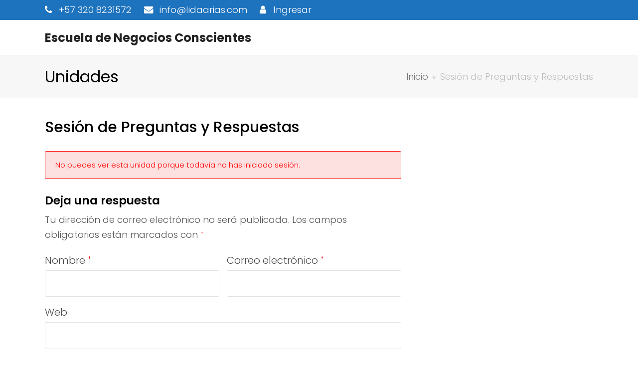

--- FILE ---
content_type: text/html; charset=UTF-8
request_url: https://escueladenegociosconscientes.com/course/como-monetizar-tu-conocimiento-en-internet-paso-a-paso-2/module-2/sesion-de-preguntas-y-respuestas-8/
body_size: 23536
content:
<!DOCTYPE html>
<html lang="es" itemscope itemtype="http://schema.org/WebPage">
<head><meta charset="UTF-8"><script>if(navigator.userAgent.match(/MSIE|Internet Explorer/i)||navigator.userAgent.match(/Trident\/7\..*?rv:11/i)){var href=document.location.href;if(!href.match(/[?&]nowprocket/)){if(href.indexOf("?")==-1){if(href.indexOf("#")==-1){document.location.href=href+"?nowprocket=1"}else{document.location.href=href.replace("#","?nowprocket=1#")}}else{if(href.indexOf("#")==-1){document.location.href=href+"&nowprocket=1"}else{document.location.href=href.replace("#","&nowprocket=1#")}}}}</script><script>class RocketLazyLoadScripts{constructor(){this.triggerEvents=["keydown","mousedown","mousemove","touchmove","touchstart","touchend","wheel"],this.userEventHandler=this._triggerListener.bind(this),this.touchStartHandler=this._onTouchStart.bind(this),this.touchMoveHandler=this._onTouchMove.bind(this),this.touchEndHandler=this._onTouchEnd.bind(this),this.clickHandler=this._onClick.bind(this),this.interceptedClicks=[],window.addEventListener("pageshow",(e=>{this.persisted=e.persisted})),window.addEventListener("DOMContentLoaded",(()=>{this._preconnect3rdParties()})),this.delayedScripts={normal:[],async:[],defer:[]},this.allJQueries=[]}_addUserInteractionListener(e){document.hidden?e._triggerListener():(this.triggerEvents.forEach((t=>window.addEventListener(t,e.userEventHandler,{passive:!0}))),window.addEventListener("touchstart",e.touchStartHandler,{passive:!0}),window.addEventListener("mousedown",e.touchStartHandler),document.addEventListener("visibilitychange",e.userEventHandler))}_removeUserInteractionListener(){this.triggerEvents.forEach((e=>window.removeEventListener(e,this.userEventHandler,{passive:!0}))),document.removeEventListener("visibilitychange",this.userEventHandler)}_onTouchStart(e){"HTML"!==e.target.tagName&&(window.addEventListener("touchend",this.touchEndHandler),window.addEventListener("mouseup",this.touchEndHandler),window.addEventListener("touchmove",this.touchMoveHandler,{passive:!0}),window.addEventListener("mousemove",this.touchMoveHandler),e.target.addEventListener("click",this.clickHandler),this._renameDOMAttribute(e.target,"onclick","rocket-onclick"))}_onTouchMove(e){window.removeEventListener("touchend",this.touchEndHandler),window.removeEventListener("mouseup",this.touchEndHandler),window.removeEventListener("touchmove",this.touchMoveHandler,{passive:!0}),window.removeEventListener("mousemove",this.touchMoveHandler),e.target.removeEventListener("click",this.clickHandler),this._renameDOMAttribute(e.target,"rocket-onclick","onclick")}_onTouchEnd(e){window.removeEventListener("touchend",this.touchEndHandler),window.removeEventListener("mouseup",this.touchEndHandler),window.removeEventListener("touchmove",this.touchMoveHandler,{passive:!0}),window.removeEventListener("mousemove",this.touchMoveHandler)}_onClick(e){e.target.removeEventListener("click",this.clickHandler),this._renameDOMAttribute(e.target,"rocket-onclick","onclick"),this.interceptedClicks.push(e),e.preventDefault(),e.stopPropagation(),e.stopImmediatePropagation()}_replayClicks(){window.removeEventListener("touchstart",this.touchStartHandler,{passive:!0}),window.removeEventListener("mousedown",this.touchStartHandler),this.interceptedClicks.forEach((e=>{e.target.dispatchEvent(new MouseEvent("click",{view:e.view,bubbles:!0,cancelable:!0}))}))}_renameDOMAttribute(e,t,n){e.hasAttribute&&e.hasAttribute(t)&&(event.target.setAttribute(n,event.target.getAttribute(t)),event.target.removeAttribute(t))}_triggerListener(){this._removeUserInteractionListener(this),"loading"===document.readyState?document.addEventListener("DOMContentLoaded",this._loadEverythingNow.bind(this)):this._loadEverythingNow()}_preconnect3rdParties(){let e=[];document.querySelectorAll("script[type=rocketlazyloadscript]").forEach((t=>{if(t.hasAttribute("src")){const n=new URL(t.src).origin;n!==location.origin&&e.push({src:n,crossOrigin:t.crossOrigin||"module"===t.getAttribute("data-rocket-type")})}})),e=[...new Map(e.map((e=>[JSON.stringify(e),e]))).values()],this._batchInjectResourceHints(e,"preconnect")}async _loadEverythingNow(){this.lastBreath=Date.now(),this._delayEventListeners(),this._delayJQueryReady(this),this._handleDocumentWrite(),this._registerAllDelayedScripts(),this._preloadAllScripts(),await this._loadScriptsFromList(this.delayedScripts.normal),await this._loadScriptsFromList(this.delayedScripts.defer),await this._loadScriptsFromList(this.delayedScripts.async);try{await this._triggerDOMContentLoaded(),await this._triggerWindowLoad()}catch(e){}window.dispatchEvent(new Event("rocket-allScriptsLoaded")),this._replayClicks()}_registerAllDelayedScripts(){document.querySelectorAll("script[type=rocketlazyloadscript]").forEach((e=>{e.hasAttribute("src")?e.hasAttribute("async")&&!1!==e.async?this.delayedScripts.async.push(e):e.hasAttribute("defer")&&!1!==e.defer||"module"===e.getAttribute("data-rocket-type")?this.delayedScripts.defer.push(e):this.delayedScripts.normal.push(e):this.delayedScripts.normal.push(e)}))}async _transformScript(e){return await this._littleBreath(),new Promise((t=>{const n=document.createElement("script");[...e.attributes].forEach((e=>{let t=e.nodeName;"type"!==t&&("data-rocket-type"===t&&(t="type"),n.setAttribute(t,e.nodeValue))})),e.hasAttribute("src")?(n.addEventListener("load",t),n.addEventListener("error",t)):(n.text=e.text,t());try{e.parentNode.replaceChild(n,e)}catch(e){t()}}))}async _loadScriptsFromList(e){const t=e.shift();return t?(await this._transformScript(t),this._loadScriptsFromList(e)):Promise.resolve()}_preloadAllScripts(){this._batchInjectResourceHints([...this.delayedScripts.normal,...this.delayedScripts.defer,...this.delayedScripts.async],"preload")}_batchInjectResourceHints(e,t){var n=document.createDocumentFragment();e.forEach((e=>{if(e.src){const i=document.createElement("link");i.href=e.src,i.rel=t,"preconnect"!==t&&(i.as="script"),e.getAttribute&&"module"===e.getAttribute("data-rocket-type")&&(i.crossOrigin=!0),e.crossOrigin&&(i.crossOrigin=e.crossOrigin),n.appendChild(i)}})),document.head.appendChild(n)}_delayEventListeners(){let e={};function t(t,n){!function(t){function n(n){return e[t].eventsToRewrite.indexOf(n)>=0?"rocket-"+n:n}e[t]||(e[t]={originalFunctions:{add:t.addEventListener,remove:t.removeEventListener},eventsToRewrite:[]},t.addEventListener=function(){arguments[0]=n(arguments[0]),e[t].originalFunctions.add.apply(t,arguments)},t.removeEventListener=function(){arguments[0]=n(arguments[0]),e[t].originalFunctions.remove.apply(t,arguments)})}(t),e[t].eventsToRewrite.push(n)}function n(e,t){let n=e[t];Object.defineProperty(e,t,{get:()=>n||function(){},set(i){e["rocket"+t]=n=i}})}t(document,"DOMContentLoaded"),t(window,"DOMContentLoaded"),t(window,"load"),t(window,"pageshow"),t(document,"readystatechange"),n(document,"onreadystatechange"),n(window,"onload"),n(window,"onpageshow")}_delayJQueryReady(e){let t=window.jQuery;Object.defineProperty(window,"jQuery",{get:()=>t,set(n){if(n&&n.fn&&!e.allJQueries.includes(n)){n.fn.ready=n.fn.init.prototype.ready=function(t){e.domReadyFired?t.bind(document)(n):document.addEventListener("rocket-DOMContentLoaded",(()=>t.bind(document)(n)))};const t=n.fn.on;n.fn.on=n.fn.init.prototype.on=function(){if(this[0]===window){function e(e){return e.split(" ").map((e=>"load"===e||0===e.indexOf("load.")?"rocket-jquery-load":e)).join(" ")}"string"==typeof arguments[0]||arguments[0]instanceof String?arguments[0]=e(arguments[0]):"object"==typeof arguments[0]&&Object.keys(arguments[0]).forEach((t=>{delete Object.assign(arguments[0],{[e(t)]:arguments[0][t]})[t]}))}return t.apply(this,arguments),this},e.allJQueries.push(n)}t=n}})}async _triggerDOMContentLoaded(){this.domReadyFired=!0,await this._littleBreath(),document.dispatchEvent(new Event("rocket-DOMContentLoaded")),await this._littleBreath(),window.dispatchEvent(new Event("rocket-DOMContentLoaded")),await this._littleBreath(),document.dispatchEvent(new Event("rocket-readystatechange")),await this._littleBreath(),document.rocketonreadystatechange&&document.rocketonreadystatechange()}async _triggerWindowLoad(){await this._littleBreath(),window.dispatchEvent(new Event("rocket-load")),await this._littleBreath(),window.rocketonload&&window.rocketonload(),await this._littleBreath(),this.allJQueries.forEach((e=>e(window).trigger("rocket-jquery-load"))),await this._littleBreath();const e=new Event("rocket-pageshow");e.persisted=this.persisted,window.dispatchEvent(e),await this._littleBreath(),window.rocketonpageshow&&window.rocketonpageshow({persisted:this.persisted})}_handleDocumentWrite(){const e=new Map;document.write=document.writeln=function(t){const n=document.currentScript,i=document.createRange(),r=n.parentElement;let o=e.get(n);void 0===o&&(o=n.nextSibling,e.set(n,o));const s=document.createDocumentFragment();i.setStart(s,0),s.appendChild(i.createContextualFragment(t)),r.insertBefore(s,o)}}async _littleBreath(){Date.now()-this.lastBreath>45&&(await this._requestAnimFrame(),this.lastBreath=Date.now())}async _requestAnimFrame(){return document.hidden?new Promise((e=>setTimeout(e))):new Promise((e=>requestAnimationFrame(e)))}static run(){const e=new RocketLazyLoadScripts;e._addUserInteractionListener(e)}}RocketLazyLoadScripts.run();</script>

<link rel="profile" href="http://gmpg.org/xfn/11">
<title>Sesión de Preguntas y Respuestas &#8211; Escuela de Negocios Conscientes</title>
<meta name='robots' content='max-image-preview:large' />
	<style>img:is([sizes="auto" i], [sizes^="auto," i]) { contain-intrinsic-size: 3000px 1500px }</style>
	<meta name="viewport" content="width=device-width, initial-scale=1">
<meta name="generator" content="Total WordPress Theme 4.8.3" />
<meta http-equiv="X-UA-Compatible" content="IE=edge" />

<!-- Google Tag Manager by PYS -->
    <script type="rocketlazyloadscript" data-cfasync="false" data-pagespeed-no-defer>
	    window.dataLayerPYS = window.dataLayerPYS || [];
	</script>
<!-- End Google Tag Manager by PYS --><script type="rocketlazyloadscript" data-rocket-type='application/javascript'  id='pys-version-script'>console.log('PixelYourSite Free version 11.1.3');</script>
<link rel='dns-prefetch' href='//fonts.googleapis.com' />
<link rel="alternate" type="application/rss+xml" title="Escuela de Negocios Conscientes &raquo; Feed" href="https://escueladenegociosconscientes.com/feed/" />
<link rel="alternate" type="application/rss+xml" title="Escuela de Negocios Conscientes &raquo; Feed de los comentarios" href="https://escueladenegociosconscientes.com/comments/feed/" />
<link rel="alternate" type="application/rss+xml" title="Escuela de Negocios Conscientes &raquo; Comentario Sesión de Preguntas y Respuestas del feed" href="https://escueladenegociosconscientes.com/course/como-monetizar-tu-conocimiento-en-internet-paso-a-paso-2/module-2/sesion-de-preguntas-y-respuestas-8/feed/" />
<style id='cf-frontend-style-inline-css' type='text/css'>
@font-face {
	font-family: 'larosa';
	font-weight: 400;
	font-display: auto;
	src: url('https://escueladenegociosconscientes.com/wp-content/uploads/2023/03/LarosaLight.ttf') format('truetype');
}
</style>
<link rel='stylesheet' id='wp-block-library-css' href='https://escueladenegociosconscientes.com/wp-includes/css/dist/block-library/style.min.css?ver=6.8.3' type='text/css' media='all' />
<style id='classic-theme-styles-inline-css' type='text/css'>
/*! This file is auto-generated */
.wp-block-button__link{color:#fff;background-color:#32373c;border-radius:9999px;box-shadow:none;text-decoration:none;padding:calc(.667em + 2px) calc(1.333em + 2px);font-size:1.125em}.wp-block-file__button{background:#32373c;color:#fff;text-decoration:none}
</style>
<link rel='stylesheet' id='wp-components-css' href='https://escueladenegociosconscientes.com/wp-includes/css/dist/components/style.min.css?ver=6.8.3' type='text/css' media='all' />
<link rel='stylesheet' id='wp-preferences-css' href='https://escueladenegociosconscientes.com/wp-includes/css/dist/preferences/style.min.css?ver=6.8.3' type='text/css' media='all' />
<link rel='stylesheet' id='wp-block-editor-css' href='https://escueladenegociosconscientes.com/wp-includes/css/dist/block-editor/style.min.css?ver=6.8.3' type='text/css' media='all' />
<link rel='stylesheet' id='wp-reusable-blocks-css' href='https://escueladenegociosconscientes.com/wp-includes/css/dist/reusable-blocks/style.min.css?ver=6.8.3' type='text/css' media='all' />
<link rel='stylesheet' id='wp-patterns-css' href='https://escueladenegociosconscientes.com/wp-includes/css/dist/patterns/style.min.css?ver=6.8.3' type='text/css' media='all' />
<link rel='stylesheet' id='wp-editor-css' href='https://escueladenegociosconscientes.com/wp-includes/css/dist/editor/style.min.css?ver=6.8.3' type='text/css' media='all' />
<link rel='stylesheet' id='nta_whatsapp-style-css-css' href='https://escueladenegociosconscientes.com/wp-content/plugins/whatsapp-for-wordpress/dist/blocks.style.build.css?ver=6.8.3' type='text/css' media='all' />
<style id='global-styles-inline-css' type='text/css'>
:root{--wp--preset--aspect-ratio--square: 1;--wp--preset--aspect-ratio--4-3: 4/3;--wp--preset--aspect-ratio--3-4: 3/4;--wp--preset--aspect-ratio--3-2: 3/2;--wp--preset--aspect-ratio--2-3: 2/3;--wp--preset--aspect-ratio--16-9: 16/9;--wp--preset--aspect-ratio--9-16: 9/16;--wp--preset--color--black: #000000;--wp--preset--color--cyan-bluish-gray: #abb8c3;--wp--preset--color--white: #ffffff;--wp--preset--color--pale-pink: #f78da7;--wp--preset--color--vivid-red: #cf2e2e;--wp--preset--color--luminous-vivid-orange: #ff6900;--wp--preset--color--luminous-vivid-amber: #fcb900;--wp--preset--color--light-green-cyan: #7bdcb5;--wp--preset--color--vivid-green-cyan: #00d084;--wp--preset--color--pale-cyan-blue: #8ed1fc;--wp--preset--color--vivid-cyan-blue: #0693e3;--wp--preset--color--vivid-purple: #9b51e0;--wp--preset--gradient--vivid-cyan-blue-to-vivid-purple: linear-gradient(135deg,rgba(6,147,227,1) 0%,rgb(155,81,224) 100%);--wp--preset--gradient--light-green-cyan-to-vivid-green-cyan: linear-gradient(135deg,rgb(122,220,180) 0%,rgb(0,208,130) 100%);--wp--preset--gradient--luminous-vivid-amber-to-luminous-vivid-orange: linear-gradient(135deg,rgba(252,185,0,1) 0%,rgba(255,105,0,1) 100%);--wp--preset--gradient--luminous-vivid-orange-to-vivid-red: linear-gradient(135deg,rgba(255,105,0,1) 0%,rgb(207,46,46) 100%);--wp--preset--gradient--very-light-gray-to-cyan-bluish-gray: linear-gradient(135deg,rgb(238,238,238) 0%,rgb(169,184,195) 100%);--wp--preset--gradient--cool-to-warm-spectrum: linear-gradient(135deg,rgb(74,234,220) 0%,rgb(151,120,209) 20%,rgb(207,42,186) 40%,rgb(238,44,130) 60%,rgb(251,105,98) 80%,rgb(254,248,76) 100%);--wp--preset--gradient--blush-light-purple: linear-gradient(135deg,rgb(255,206,236) 0%,rgb(152,150,240) 100%);--wp--preset--gradient--blush-bordeaux: linear-gradient(135deg,rgb(254,205,165) 0%,rgb(254,45,45) 50%,rgb(107,0,62) 100%);--wp--preset--gradient--luminous-dusk: linear-gradient(135deg,rgb(255,203,112) 0%,rgb(199,81,192) 50%,rgb(65,88,208) 100%);--wp--preset--gradient--pale-ocean: linear-gradient(135deg,rgb(255,245,203) 0%,rgb(182,227,212) 50%,rgb(51,167,181) 100%);--wp--preset--gradient--electric-grass: linear-gradient(135deg,rgb(202,248,128) 0%,rgb(113,206,126) 100%);--wp--preset--gradient--midnight: linear-gradient(135deg,rgb(2,3,129) 0%,rgb(40,116,252) 100%);--wp--preset--font-size--small: 13px;--wp--preset--font-size--medium: 20px;--wp--preset--font-size--large: 36px;--wp--preset--font-size--x-large: 42px;--wp--preset--spacing--20: 0.44rem;--wp--preset--spacing--30: 0.67rem;--wp--preset--spacing--40: 1rem;--wp--preset--spacing--50: 1.5rem;--wp--preset--spacing--60: 2.25rem;--wp--preset--spacing--70: 3.38rem;--wp--preset--spacing--80: 5.06rem;--wp--preset--shadow--natural: 6px 6px 9px rgba(0, 0, 0, 0.2);--wp--preset--shadow--deep: 12px 12px 50px rgba(0, 0, 0, 0.4);--wp--preset--shadow--sharp: 6px 6px 0px rgba(0, 0, 0, 0.2);--wp--preset--shadow--outlined: 6px 6px 0px -3px rgba(255, 255, 255, 1), 6px 6px rgba(0, 0, 0, 1);--wp--preset--shadow--crisp: 6px 6px 0px rgba(0, 0, 0, 1);}:where(.is-layout-flex){gap: 0.5em;}:where(.is-layout-grid){gap: 0.5em;}body .is-layout-flex{display: flex;}.is-layout-flex{flex-wrap: wrap;align-items: center;}.is-layout-flex > :is(*, div){margin: 0;}body .is-layout-grid{display: grid;}.is-layout-grid > :is(*, div){margin: 0;}:where(.wp-block-columns.is-layout-flex){gap: 2em;}:where(.wp-block-columns.is-layout-grid){gap: 2em;}:where(.wp-block-post-template.is-layout-flex){gap: 1.25em;}:where(.wp-block-post-template.is-layout-grid){gap: 1.25em;}.has-black-color{color: var(--wp--preset--color--black) !important;}.has-cyan-bluish-gray-color{color: var(--wp--preset--color--cyan-bluish-gray) !important;}.has-white-color{color: var(--wp--preset--color--white) !important;}.has-pale-pink-color{color: var(--wp--preset--color--pale-pink) !important;}.has-vivid-red-color{color: var(--wp--preset--color--vivid-red) !important;}.has-luminous-vivid-orange-color{color: var(--wp--preset--color--luminous-vivid-orange) !important;}.has-luminous-vivid-amber-color{color: var(--wp--preset--color--luminous-vivid-amber) !important;}.has-light-green-cyan-color{color: var(--wp--preset--color--light-green-cyan) !important;}.has-vivid-green-cyan-color{color: var(--wp--preset--color--vivid-green-cyan) !important;}.has-pale-cyan-blue-color{color: var(--wp--preset--color--pale-cyan-blue) !important;}.has-vivid-cyan-blue-color{color: var(--wp--preset--color--vivid-cyan-blue) !important;}.has-vivid-purple-color{color: var(--wp--preset--color--vivid-purple) !important;}.has-black-background-color{background-color: var(--wp--preset--color--black) !important;}.has-cyan-bluish-gray-background-color{background-color: var(--wp--preset--color--cyan-bluish-gray) !important;}.has-white-background-color{background-color: var(--wp--preset--color--white) !important;}.has-pale-pink-background-color{background-color: var(--wp--preset--color--pale-pink) !important;}.has-vivid-red-background-color{background-color: var(--wp--preset--color--vivid-red) !important;}.has-luminous-vivid-orange-background-color{background-color: var(--wp--preset--color--luminous-vivid-orange) !important;}.has-luminous-vivid-amber-background-color{background-color: var(--wp--preset--color--luminous-vivid-amber) !important;}.has-light-green-cyan-background-color{background-color: var(--wp--preset--color--light-green-cyan) !important;}.has-vivid-green-cyan-background-color{background-color: var(--wp--preset--color--vivid-green-cyan) !important;}.has-pale-cyan-blue-background-color{background-color: var(--wp--preset--color--pale-cyan-blue) !important;}.has-vivid-cyan-blue-background-color{background-color: var(--wp--preset--color--vivid-cyan-blue) !important;}.has-vivid-purple-background-color{background-color: var(--wp--preset--color--vivid-purple) !important;}.has-black-border-color{border-color: var(--wp--preset--color--black) !important;}.has-cyan-bluish-gray-border-color{border-color: var(--wp--preset--color--cyan-bluish-gray) !important;}.has-white-border-color{border-color: var(--wp--preset--color--white) !important;}.has-pale-pink-border-color{border-color: var(--wp--preset--color--pale-pink) !important;}.has-vivid-red-border-color{border-color: var(--wp--preset--color--vivid-red) !important;}.has-luminous-vivid-orange-border-color{border-color: var(--wp--preset--color--luminous-vivid-orange) !important;}.has-luminous-vivid-amber-border-color{border-color: var(--wp--preset--color--luminous-vivid-amber) !important;}.has-light-green-cyan-border-color{border-color: var(--wp--preset--color--light-green-cyan) !important;}.has-vivid-green-cyan-border-color{border-color: var(--wp--preset--color--vivid-green-cyan) !important;}.has-pale-cyan-blue-border-color{border-color: var(--wp--preset--color--pale-cyan-blue) !important;}.has-vivid-cyan-blue-border-color{border-color: var(--wp--preset--color--vivid-cyan-blue) !important;}.has-vivid-purple-border-color{border-color: var(--wp--preset--color--vivid-purple) !important;}.has-vivid-cyan-blue-to-vivid-purple-gradient-background{background: var(--wp--preset--gradient--vivid-cyan-blue-to-vivid-purple) !important;}.has-light-green-cyan-to-vivid-green-cyan-gradient-background{background: var(--wp--preset--gradient--light-green-cyan-to-vivid-green-cyan) !important;}.has-luminous-vivid-amber-to-luminous-vivid-orange-gradient-background{background: var(--wp--preset--gradient--luminous-vivid-amber-to-luminous-vivid-orange) !important;}.has-luminous-vivid-orange-to-vivid-red-gradient-background{background: var(--wp--preset--gradient--luminous-vivid-orange-to-vivid-red) !important;}.has-very-light-gray-to-cyan-bluish-gray-gradient-background{background: var(--wp--preset--gradient--very-light-gray-to-cyan-bluish-gray) !important;}.has-cool-to-warm-spectrum-gradient-background{background: var(--wp--preset--gradient--cool-to-warm-spectrum) !important;}.has-blush-light-purple-gradient-background{background: var(--wp--preset--gradient--blush-light-purple) !important;}.has-blush-bordeaux-gradient-background{background: var(--wp--preset--gradient--blush-bordeaux) !important;}.has-luminous-dusk-gradient-background{background: var(--wp--preset--gradient--luminous-dusk) !important;}.has-pale-ocean-gradient-background{background: var(--wp--preset--gradient--pale-ocean) !important;}.has-electric-grass-gradient-background{background: var(--wp--preset--gradient--electric-grass) !important;}.has-midnight-gradient-background{background: var(--wp--preset--gradient--midnight) !important;}.has-small-font-size{font-size: var(--wp--preset--font-size--small) !important;}.has-medium-font-size{font-size: var(--wp--preset--font-size--medium) !important;}.has-large-font-size{font-size: var(--wp--preset--font-size--large) !important;}.has-x-large-font-size{font-size: var(--wp--preset--font-size--x-large) !important;}
:where(.wp-block-post-template.is-layout-flex){gap: 1.25em;}:where(.wp-block-post-template.is-layout-grid){gap: 1.25em;}
:where(.wp-block-columns.is-layout-flex){gap: 2em;}:where(.wp-block-columns.is-layout-grid){gap: 2em;}
:root :where(.wp-block-pullquote){font-size: 1.5em;line-height: 1.6;}
</style>
<link data-minify="1" rel='stylesheet' id='progress_wp_br_bootstrap-css' href='https://escueladenegociosconscientes.com/wp-content/cache/min/1/wp-content/plugins/progress-bar-wp/assets/css/bootstrap.css?ver=1768275813' type='text/css' media='all' />
<link data-minify="1" rel='stylesheet' id='progr_wp_b-font-awesome-css' href='https://escueladenegociosconscientes.com/wp-content/cache/min/1/wp-content/plugins/progress-bar-wp/assets/css/font-awesome/css/font-awesome.min.css?ver=1768275813' type='text/css' media='all' />
<link rel='stylesheet' id='progr_wp_jq-ae-css' href='https://escueladenegociosconscientes.com/wp-content/plugins/progress-bar-wp/assets/css/meanmenu.min.css?ver=6.8.3' type='text/css' media='all' />
<link rel='stylesheet' id='progr_wp_animate-ae-css' href='https://escueladenegociosconscientes.com/wp-content/plugins/progress-bar-wp/assets/css/animate.min.css?ver=6.8.3' type='text/css' media='all' />
<link data-minify="1" rel='stylesheet' id='nta-css-popup-css' href='https://escueladenegociosconscientes.com/wp-content/cache/min/1/wp-content/plugins/whatsapp-for-wordpress/assets/css/style.css?ver=1768275813' type='text/css' media='all' />
<style id='woocommerce-inline-inline-css' type='text/css'>
.woocommerce form .form-row .required { visibility: visible; }
</style>
<link data-minify="1" rel='stylesheet' id='wpcw-frontend-css' href='https://escueladenegociosconscientes.com/wp-content/cache/min/1/wp-content/plugins/wp-courseware/assets/css/frontend.css?ver=1768275813' type='text/css' media='all' />
<link data-minify="1" rel='stylesheet' id='wpcw-course-note-css' href='https://escueladenegociosconscientes.com/wp-content/cache/min/1/wp-content/plugins/wp-courseware/assets/css/coursenote.css?ver=1768275813' type='text/css' media='all' />
<link data-minify="1" rel='stylesheet' id='brands-styles-css' href='https://escueladenegociosconscientes.com/wp-content/cache/min/1/wp-content/plugins/woocommerce/assets/css/brands.css?ver=1768275813' type='text/css' media='all' />
<link data-minify="1" rel='stylesheet' id='wpex-style-css' href='https://escueladenegociosconscientes.com/wp-content/cache/min/1/wp-content/themes/Total/style.css?ver=1768275813' type='text/css' media='all' />
<link rel='stylesheet' id='wpex-google-font-poppins-css' href='//fonts.googleapis.com/css?family=Poppins:100,200,300,400,500,600,700,800,900,100i,200i,300i,400i,500i,600i,700i,800i,900i&#038;subset=latin' type='text/css' media='all' />
<link data-minify="1" rel='stylesheet' id='wpex-woocommerce-css' href='https://escueladenegociosconscientes.com/wp-content/cache/min/1/wp-content/themes/Total/assets/css/wpex-woocommerce.css?ver=1768275813' type='text/css' media='all' />
<link data-minify="1" rel='stylesheet' id='elementor-icons-css' href='https://escueladenegociosconscientes.com/wp-content/cache/min/1/wp-content/plugins/elementor/assets/lib/eicons/css/elementor-icons.min.css?ver=1768275813' type='text/css' media='all' />
<link rel='stylesheet' id='elementor-frontend-css' href='https://escueladenegociosconscientes.com/wp-content/plugins/elementor/assets/css/frontend.min.css?ver=3.32.4' type='text/css' media='all' />
<link rel='stylesheet' id='elementor-post-5296-css' href='https://escueladenegociosconscientes.com/wp-content/uploads/elementor/css/post-5296.css?ver=1768275813' type='text/css' media='all' />
<!--[if IE 8]>
<link rel='stylesheet' id='wpex-ie8-css' href='https://escueladenegociosconscientes.com/wp-content/themes/Total/assets/css/wpex-ie8.css?ver=4.8.3' type='text/css' media='all' />
<![endif]-->
<!--[if IE 9]>
<link rel='stylesheet' id='wpex-ie9-css' href='https://escueladenegociosconscientes.com/wp-content/themes/Total/assets/css/wpex-ie9.css?ver=4.8.3' type='text/css' media='all' />
<![endif]-->
<link data-minify="1" rel='stylesheet' id='elementor-gf-local-roboto-css' href='https://escueladenegociosconscientes.com/wp-content/cache/min/1/wp-content/uploads/elementor/google-fonts/css/roboto.css?ver=1768275813' type='text/css' media='all' />
<link data-minify="1" rel='stylesheet' id='elementor-gf-local-robotoslab-css' href='https://escueladenegociosconscientes.com/wp-content/cache/min/1/wp-content/uploads/elementor/google-fonts/css/robotoslab.css?ver=1768275813' type='text/css' media='all' />
<link data-minify="1" rel='stylesheet' id='elementor-gf-local-oswald-css' href='https://escueladenegociosconscientes.com/wp-content/cache/min/1/wp-content/uploads/elementor/google-fonts/css/oswald.css?ver=1768275813' type='text/css' media='all' />
<!--n2css--><!--n2js--><script type="text/javascript" id="jquery-core-js-extra">
/* <![CDATA[ */
var pysFacebookRest = {"restApiUrl":"https:\/\/escueladenegociosconscientes.com\/wp-json\/pys-facebook\/v1\/event","debug":""};
/* ]]> */
</script>
<script type="rocketlazyloadscript" data-rocket-type="text/javascript" src="https://escueladenegociosconscientes.com/wp-includes/js/jquery/jquery.min.js?ver=3.7.1" id="jquery-core-js" defer></script>
<script type="rocketlazyloadscript" data-rocket-type="text/javascript" src="https://escueladenegociosconscientes.com/wp-includes/js/jquery/jquery-migrate.min.js?ver=3.4.1" id="jquery-migrate-js" defer></script>
<script type="text/javascript" id="nta-js-popup-js-extra">
/* <![CDATA[ */
var ntawaAjax = {"url":"https:\/\/escueladenegociosconscientes.com\/wp-admin\/admin-ajax.php"};
/* ]]> */
</script>
<script type="rocketlazyloadscript" data-minify="1" data-rocket-type="text/javascript" src="https://escueladenegociosconscientes.com/wp-content/cache/min/1/wp-content/plugins/whatsapp-for-wordpress/assets/js/main.js?ver=1745420023" id="nta-js-popup-js" defer></script>
<script type="rocketlazyloadscript" data-rocket-type="text/javascript" src="https://escueladenegociosconscientes.com/wp-content/plugins/woocommerce/assets/js/jquery-blockui/jquery.blockUI.min.js?ver=2.7.0-wc.9.8.6" id="jquery-blockui-js" defer="defer" data-wp-strategy="defer"></script>
<script type="text/javascript" id="wc-add-to-cart-js-extra">
/* <![CDATA[ */
var wc_add_to_cart_params = {"ajax_url":"\/wp-admin\/admin-ajax.php","wc_ajax_url":"\/?wc-ajax=%%endpoint%%","i18n_view_cart":"Ver carrito","cart_url":"https:\/\/escueladenegociosconscientes.com\/?page_id=51","is_cart":"","cart_redirect_after_add":"yes"};
/* ]]> */
</script>
<script type="rocketlazyloadscript" data-rocket-type="text/javascript" src="https://escueladenegociosconscientes.com/wp-content/plugins/woocommerce/assets/js/frontend/add-to-cart.min.js?ver=9.8.6" id="wc-add-to-cart-js" defer="defer" data-wp-strategy="defer"></script>
<script type="rocketlazyloadscript" data-rocket-type="text/javascript" src="https://escueladenegociosconscientes.com/wp-content/plugins/woocommerce/assets/js/js-cookie/js.cookie.min.js?ver=2.1.4-wc.9.8.6" id="js-cookie-js" defer="defer" data-wp-strategy="defer"></script>
<script type="text/javascript" id="woocommerce-js-extra">
/* <![CDATA[ */
var woocommerce_params = {"ajax_url":"\/wp-admin\/admin-ajax.php","wc_ajax_url":"\/?wc-ajax=%%endpoint%%","i18n_password_show":"Mostrar contrase\u00f1a","i18n_password_hide":"Ocultar contrase\u00f1a"};
/* ]]> */
</script>
<script type="rocketlazyloadscript" data-rocket-type="text/javascript" src="https://escueladenegociosconscientes.com/wp-content/plugins/woocommerce/assets/js/frontend/woocommerce.min.js?ver=9.8.6" id="woocommerce-js" defer="defer" data-wp-strategy="defer"></script>
<!--[if lt IE 9]>
<script type="text/javascript" src="https://escueladenegociosconscientes.com/wp-content/themes/Total/assets/js/dynamic/html5.js?ver=4.8.3" id="wpex-html5shiv-js"></script>
<![endif]-->
<script type="rocketlazyloadscript" data-rocket-type="text/javascript" src="https://escueladenegociosconscientes.com/wp-content/plugins/pixelyoursite/dist/scripts/jquery.bind-first-0.2.3.min.js?ver=6.8.3" id="jquery-bind-first-js" defer></script>
<script type="rocketlazyloadscript" data-rocket-type="text/javascript" src="https://escueladenegociosconscientes.com/wp-content/plugins/pixelyoursite/dist/scripts/js.cookie-2.1.3.min.js?ver=2.1.3" id="js-cookie-pys-js" defer></script>
<script type="rocketlazyloadscript" data-rocket-type="text/javascript" src="https://escueladenegociosconscientes.com/wp-content/plugins/pixelyoursite/dist/scripts/tld.min.js?ver=2.3.1" id="js-tld-js" defer></script>
<script type="text/javascript" id="pys-js-extra">
/* <![CDATA[ */
var pysOptions = {"staticEvents":{"facebook":{"init_event":[{"delay":0,"type":"static","ajaxFire":false,"name":"PageView","pixelIds":["366644483743353"],"eventID":"20ffdc78-5144-4e4b-bb58-2e232e0531c8","params":{"page_title":"Sesi\u00f3n de Preguntas y Respuestas","post_type":"course_unit","post_id":4120,"plugin":"PixelYourSite","user_role":"guest","event_url":"escueladenegociosconscientes.com\/course\/como-monetizar-tu-conocimiento-en-internet-paso-a-paso-2\/module-2\/sesion-de-preguntas-y-respuestas-8\/"},"e_id":"init_event","ids":[],"hasTimeWindow":false,"timeWindow":0,"woo_order":"","edd_order":""}]}},"dynamicEvents":{"automatic_event_form":{"facebook":{"delay":0,"type":"dyn","name":"Form","pixelIds":["366644483743353"],"eventID":"43fc98ff-290d-4fd5-86af-498edafd2708","params":{"page_title":"Sesi\u00f3n de Preguntas y Respuestas","post_type":"course_unit","post_id":4120,"plugin":"PixelYourSite","user_role":"guest","event_url":"escueladenegociosconscientes.com\/course\/como-monetizar-tu-conocimiento-en-internet-paso-a-paso-2\/module-2\/sesion-de-preguntas-y-respuestas-8\/"},"e_id":"automatic_event_form","ids":[],"hasTimeWindow":false,"timeWindow":0,"woo_order":"","edd_order":""},"ga":{"delay":0,"type":"dyn","name":"Form","trackingIds":["AW-10927368106"],"eventID":"43fc98ff-290d-4fd5-86af-498edafd2708","params":{"page_title":"Sesi\u00f3n de Preguntas y Respuestas","post_type":"course_unit","post_id":4120,"plugin":"PixelYourSite","user_role":"guest","event_url":"escueladenegociosconscientes.com\/course\/como-monetizar-tu-conocimiento-en-internet-paso-a-paso-2\/module-2\/sesion-de-preguntas-y-respuestas-8\/"},"e_id":"automatic_event_form","ids":[],"hasTimeWindow":false,"timeWindow":0,"pixelIds":[],"woo_order":"","edd_order":""}},"automatic_event_download":{"facebook":{"delay":0,"type":"dyn","name":"Download","extensions":["","doc","exe","js","pdf","ppt","tgz","zip","xls"],"pixelIds":["366644483743353"],"eventID":"73773ac8-5820-4629-aae6-1e69bc2fd18c","params":{"page_title":"Sesi\u00f3n de Preguntas y Respuestas","post_type":"course_unit","post_id":4120,"plugin":"PixelYourSite","user_role":"guest","event_url":"escueladenegociosconscientes.com\/course\/como-monetizar-tu-conocimiento-en-internet-paso-a-paso-2\/module-2\/sesion-de-preguntas-y-respuestas-8\/"},"e_id":"automatic_event_download","ids":[],"hasTimeWindow":false,"timeWindow":0,"woo_order":"","edd_order":""},"ga":{"delay":0,"type":"dyn","name":"Download","extensions":["","doc","exe","js","pdf","ppt","tgz","zip","xls"],"trackingIds":["AW-10927368106"],"eventID":"73773ac8-5820-4629-aae6-1e69bc2fd18c","params":{"page_title":"Sesi\u00f3n de Preguntas y Respuestas","post_type":"course_unit","post_id":4120,"plugin":"PixelYourSite","user_role":"guest","event_url":"escueladenegociosconscientes.com\/course\/como-monetizar-tu-conocimiento-en-internet-paso-a-paso-2\/module-2\/sesion-de-preguntas-y-respuestas-8\/"},"e_id":"automatic_event_download","ids":[],"hasTimeWindow":false,"timeWindow":0,"pixelIds":[],"woo_order":"","edd_order":""}},"automatic_event_comment":{"facebook":{"delay":0,"type":"dyn","name":"Comment","pixelIds":["366644483743353"],"eventID":"2649c03b-afbd-497b-83ac-8b52f8c3a035","params":{"page_title":"Sesi\u00f3n de Preguntas y Respuestas","post_type":"course_unit","post_id":4120,"plugin":"PixelYourSite","user_role":"guest","event_url":"escueladenegociosconscientes.com\/course\/como-monetizar-tu-conocimiento-en-internet-paso-a-paso-2\/module-2\/sesion-de-preguntas-y-respuestas-8\/"},"e_id":"automatic_event_comment","ids":[],"hasTimeWindow":false,"timeWindow":0,"woo_order":"","edd_order":""},"ga":{"delay":0,"type":"dyn","name":"Comment","trackingIds":["AW-10927368106"],"eventID":"2649c03b-afbd-497b-83ac-8b52f8c3a035","params":{"page_title":"Sesi\u00f3n de Preguntas y Respuestas","post_type":"course_unit","post_id":4120,"plugin":"PixelYourSite","user_role":"guest","event_url":"escueladenegociosconscientes.com\/course\/como-monetizar-tu-conocimiento-en-internet-paso-a-paso-2\/module-2\/sesion-de-preguntas-y-respuestas-8\/"},"e_id":"automatic_event_comment","ids":[],"hasTimeWindow":false,"timeWindow":0,"pixelIds":[],"woo_order":"","edd_order":""}},"woo_add_to_cart_on_button_click":{"facebook":{"delay":0,"type":"dyn","name":"AddToCart","pixelIds":["366644483743353"],"eventID":"e2565ba1-a99a-4fdf-b8c7-dbdc05d0e18d","params":{"page_title":"Sesi\u00f3n de Preguntas y Respuestas","post_type":"course_unit","post_id":4120,"plugin":"PixelYourSite","user_role":"guest","event_url":"escueladenegociosconscientes.com\/course\/como-monetizar-tu-conocimiento-en-internet-paso-a-paso-2\/module-2\/sesion-de-preguntas-y-respuestas-8\/"},"e_id":"woo_add_to_cart_on_button_click","ids":[],"hasTimeWindow":false,"timeWindow":0,"woo_order":"","edd_order":""},"ga":{"delay":0,"type":"dyn","name":"add_to_cart","trackingIds":["AW-10927368106"],"eventID":"e2565ba1-a99a-4fdf-b8c7-dbdc05d0e18d","params":{"page_title":"Sesi\u00f3n de Preguntas y Respuestas","post_type":"course_unit","post_id":4120,"plugin":"PixelYourSite","user_role":"guest","event_url":"escueladenegociosconscientes.com\/course\/como-monetizar-tu-conocimiento-en-internet-paso-a-paso-2\/module-2\/sesion-de-preguntas-y-respuestas-8\/"},"e_id":"woo_add_to_cart_on_button_click","ids":[],"hasTimeWindow":false,"timeWindow":0,"pixelIds":[],"woo_order":"","edd_order":""}}},"triggerEvents":[],"triggerEventTypes":[],"facebook":{"pixelIds":["366644483743353"],"advancedMatching":{"external_id":"bfaeceadeecbbabad"},"advancedMatchingEnabled":true,"removeMetadata":false,"wooVariableAsSimple":false,"serverApiEnabled":true,"wooCRSendFromServer":false,"send_external_id":null,"enabled_medical":false,"do_not_track_medical_param":["event_url","post_title","page_title","landing_page","content_name","categories","category_name","tags"],"meta_ldu":false},"ga":{"trackingIds":["AW-10927368106"],"commentEventEnabled":true,"downloadEnabled":true,"formEventEnabled":true,"crossDomainEnabled":false,"crossDomainAcceptIncoming":false,"crossDomainDomains":[],"isDebugEnabled":["index_0"],"serverContainerUrls":{"AW-10927368106":{"enable_server_container":"","server_container_url":"","transport_url":""}},"additionalConfig":{"AW-10927368106":{"first_party_collection":true}},"disableAdvertisingFeatures":false,"disableAdvertisingPersonalization":false,"wooVariableAsSimple":true,"custom_page_view_event":false},"debug":"","siteUrl":"https:\/\/escueladenegociosconscientes.com","ajaxUrl":"https:\/\/escueladenegociosconscientes.com\/wp-admin\/admin-ajax.php","ajax_event":"824e903bb5","enable_remove_download_url_param":"1","cookie_duration":"7","last_visit_duration":"60","enable_success_send_form":"","ajaxForServerEvent":"1","ajaxForServerStaticEvent":"1","useSendBeacon":"1","send_external_id":"1","external_id_expire":"180","track_cookie_for_subdomains":"1","google_consent_mode":"1","gdpr":{"ajax_enabled":false,"all_disabled_by_api":false,"facebook_disabled_by_api":false,"analytics_disabled_by_api":false,"google_ads_disabled_by_api":false,"pinterest_disabled_by_api":false,"bing_disabled_by_api":false,"externalID_disabled_by_api":false,"facebook_prior_consent_enabled":true,"analytics_prior_consent_enabled":true,"google_ads_prior_consent_enabled":null,"pinterest_prior_consent_enabled":true,"bing_prior_consent_enabled":true,"cookiebot_integration_enabled":false,"cookiebot_facebook_consent_category":"marketing","cookiebot_analytics_consent_category":"statistics","cookiebot_tiktok_consent_category":"marketing","cookiebot_google_ads_consent_category":"marketing","cookiebot_pinterest_consent_category":"marketing","cookiebot_bing_consent_category":"marketing","consent_magic_integration_enabled":false,"real_cookie_banner_integration_enabled":false,"cookie_notice_integration_enabled":false,"cookie_law_info_integration_enabled":false,"analytics_storage":{"enabled":true,"value":"granted","filter":false},"ad_storage":{"enabled":true,"value":"granted","filter":false},"ad_user_data":{"enabled":true,"value":"granted","filter":false},"ad_personalization":{"enabled":true,"value":"granted","filter":false}},"cookie":{"disabled_all_cookie":false,"disabled_start_session_cookie":false,"disabled_advanced_form_data_cookie":false,"disabled_landing_page_cookie":false,"disabled_first_visit_cookie":false,"disabled_trafficsource_cookie":false,"disabled_utmTerms_cookie":false,"disabled_utmId_cookie":false},"tracking_analytics":{"TrafficSource":"direct","TrafficLanding":"undefined","TrafficUtms":[],"TrafficUtmsId":[]},"GATags":{"ga_datalayer_type":"default","ga_datalayer_name":"dataLayerPYS"},"woo":{"enabled":true,"enabled_save_data_to_orders":true,"addToCartOnButtonEnabled":true,"addToCartOnButtonValueEnabled":true,"addToCartOnButtonValueOption":"price","singleProductId":null,"removeFromCartSelector":"form.woocommerce-cart-form .remove","addToCartCatchMethod":"add_cart_js","is_order_received_page":false,"containOrderId":false},"edd":{"enabled":false},"cache_bypass":"1768933998"};
/* ]]> */
</script>
<script type="rocketlazyloadscript" data-minify="1" data-rocket-type="text/javascript" src="https://escueladenegociosconscientes.com/wp-content/cache/min/1/wp-content/plugins/pixelyoursite/dist/scripts/public.js?ver=1745420023" id="pys-js" defer></script>
<link rel="https://api.w.org/" href="https://escueladenegociosconscientes.com/wp-json/" /><link rel="EditURI" type="application/rsd+xml" title="RSD" href="https://escueladenegociosconscientes.com/xmlrpc.php?rsd" />
<meta name="generator" content="WordPress 6.8.3" />
<meta name="generator" content="WooCommerce 9.8.6" />
<link rel="canonical" href="https://escueladenegociosconscientes.com/course/como-monetizar-tu-conocimiento-en-internet-paso-a-paso-2/module-2/sesion-de-preguntas-y-respuestas-8/" />
<link rel='shortlink' href='https://escueladenegociosconscientes.com/?p=4120' />
<link rel="alternate" title="oEmbed (JSON)" type="application/json+oembed" href="https://escueladenegociosconscientes.com/wp-json/oembed/1.0/embed?url=https%3A%2F%2Fescueladenegociosconscientes.com%2Fcourse%2Fcomo-monetizar-tu-conocimiento-en-internet-paso-a-paso-2%2Fmodule-2%2Fsesion-de-preguntas-y-respuestas-8%2F" />
<link rel="alternate" title="oEmbed (XML)" type="text/xml+oembed" href="https://escueladenegociosconscientes.com/wp-json/oembed/1.0/embed?url=https%3A%2F%2Fescueladenegociosconscientes.com%2Fcourse%2Fcomo-monetizar-tu-conocimiento-en-internet-paso-a-paso-2%2Fmodule-2%2Fsesion-de-preguntas-y-respuestas-8%2F&#038;format=xml" />

		<script type="rocketlazyloadscript" data-rocket-type="text/javascript">
				window.rocketSplitTest = { 'config': { 'page': { 'base': { 'protocol': 'https://', 'host': 'escueladenegociosconscientes.com', 'path': '/' } } } };
				window.rocketSplitTest.cookie = { };
				window.rocketSplitTest.cookie.create = function (name, value, days) {
					var date = new Date();
					date.setTime(date.getTime() + (days * 24 * 60 * 60 * 1000));
					document.cookie = name + "=" + value + "; expires=" + date.toGMTString() + "; path=" + window.rocketSplitTest.config.page.base.path;
				};
				window.rocketSplitTest.cookie.read = function (name) {
					var parts = ("; " + document.cookie).split("; " + name + "=");
					return (parts.length === 2) ? parts.pop().split(";").shift() : null;
				};
		</script>

		        <style>
            .wa__stt_offline{
                pointer-events: none;
            }

            .wa__button_text_only_me .wa__btn_txt{
                padding-top: 16px !important;
                padding-bottom: 15px !important;
            }

            .wa__popup_content_item .wa__cs_img_wrap{
                width: 48px;
                height: 48px;
            }

            .wa__popup_chat_box .wa__popup_heading{
                background: #2db742;
            }

            .wa__btn_popup .wa__btn_popup_icon{
                background: #2db742;
            }

            .wa__popup_chat_box .wa__stt{
                border-left: 2px solid  #2db742;
            }

            .wa__popup_chat_box .wa__popup_heading .wa__popup_title{
                color: #fff;
            }

            .wa__popup_chat_box .wa__popup_heading .wa__popup_intro{
                color: #fff;
                opacity: 0.8;
            }

            .wa__popup_chat_box .wa__popup_heading .wa__popup_intro strong{

            }

                            .wa__btn_popup{
                    left: 30px;
                    right: unset;
                }

                .wa__btn_popup .wa__btn_popup_txt{
                    left: 100%;
                }

                .wa__popup_chat_box{
                    left: 25px;
                }
            
        </style>

        <link rel="icon" href="https://escueladenegociosconscientes.com/wp-content/uploads/2021/06/favicon_escuela.png" sizes="32x32"><link rel="shortcut icon" href="https://escueladenegociosconscientes.com/wp-content/uploads/2021/06/favicon_escuela.png"><link rel="apple-touch-icon" href="https://escueladenegociosconscientes.com/wp-content/uploads/2021/06/favicon_escuela.png" sizes="57x57" ><link rel="apple-touch-icon" href="https://escueladenegociosconscientes.com/wp-content/uploads/2021/06/favicon_escuela.png" sizes="76x76" ><link rel="apple-touch-icon" href="https://escueladenegociosconscientes.com/wp-content/uploads/2021/06/favicon_escuela.png" sizes="120x120"><link rel="apple-touch-icon" href="https://escueladenegociosconscientes.com/wp-content/uploads/2021/06/favicon_escuela.png" sizes="114x114">	<noscript><style>.woocommerce-product-gallery{ opacity: 1 !important; }</style></noscript>
	<meta name="generator" content="Elementor 3.32.4; settings: css_print_method-external, google_font-enabled, font_display-auto">
			<style>
				.e-con.e-parent:nth-of-type(n+4):not(.e-lazyloaded):not(.e-no-lazyload),
				.e-con.e-parent:nth-of-type(n+4):not(.e-lazyloaded):not(.e-no-lazyload) * {
					background-image: none !important;
				}
				@media screen and (max-height: 1024px) {
					.e-con.e-parent:nth-of-type(n+3):not(.e-lazyloaded):not(.e-no-lazyload),
					.e-con.e-parent:nth-of-type(n+3):not(.e-lazyloaded):not(.e-no-lazyload) * {
						background-image: none !important;
					}
				}
				@media screen and (max-height: 640px) {
					.e-con.e-parent:nth-of-type(n+2):not(.e-lazyloaded):not(.e-no-lazyload),
					.e-con.e-parent:nth-of-type(n+2):not(.e-lazyloaded):not(.e-no-lazyload) * {
						background-image: none !important;
					}
				}
			</style>
			<noscript><style>.lazyload[data-src]{display:none !important;}</style></noscript><style>.lazyload{background-image:none !important;}.lazyload:before{background-image:none !important;}</style>		<style type="text/css" id="wp-custom-css">
			#responsive-form{max-width:600px /*-- change this to get your desired form width --*/;margin:0 auto;width:100%}.form-row{width:100%}.column-half,.column-full{float:left;position:relative;padding:0.65rem;width:100%;-webkit-box-sizing:border-box;-moz-box-sizing:border-box;box-sizing:border-box}.clearfix:after{content:"";display:table;clear:both}/**---------------- Media query ----------------**/@media only screen and (min-width:48em){.column-half{width:50%}}@media only screen and (max-width:959px)#responsive-form{max-width:600px /*-- change this to get your desired form width --*/;margin:0 auto;width:100%}.form-row{width:100%}.column-half,.column-full{float:left;position:relative;padding:0.65rem;width:100%;-webkit-box-sizing:border-box;-moz-box-sizing:border-box;box-sizing:border-box}.clearfix:after{content:"";display:table;clear:both}/**---------------- Media query ----------------**/@media only screen and (min-width:48em){.column-half{width:50%}}@media only screen and (max-width:959px) body.has-mobile-menu.wpex-mobile-toggle-menu-fixed_top{padding-top:0 !important}body.has-mobile-menu.wpex-mobile-toggle-menu-fixed_top c padding-top:0 !important}.page-header.background-image-page-header .page-subheading{position:relative;z-index:2;color:#fff;font-size:1.6em;font-weight:300}.wpcw_fe_course_title{font-size:14pt;margin-bottom:20px;background-color:#692d73;padding:10px;color:#ffff;font-weight:700}.single-course_unit .p-meta{display:none !important}body #wrap .image-filter-grayscale img{opacity:0.3}.videoContainer{position:absolute;width:100%;height:100%;top:0;left:0;bottom:0;right:0;display:flex;flex-direction:column;justify-content:center;align-items:center}h1,h2,h3,h4,h5,h6{font-weight:600;color:#000;line-height:1.2;margin:30px 0 20px}.video-responsive{overflow:hidden;padding-bottom:56.25%;position:relative;height:0;max-width:800px;margin:0 auto}.wpcw_fe_course_progress .wpcw_fe_course_progress_course a{background:url(../img/icon_toggle_closed.png) no-repeat 0 3px;padding-left:22px;display:block;text-decoration:none;box-shadow:none;outline:0;font-size:17px !important}.wpcw_fe_course_progress th{font-weight:700;background-image:linear-gradient(from top,#f9f9f9,#dcdcdc);background-color:#f1f1f1;font-size:20px}.meta{list-style:none;margin:0 0 10px;font-size:.923em;color:#777;display:none !important}table.infusion-field-container td.infusion-field-label-container{padding-right:5px;width:100px}.gform_wrapper .gfield_required{color:red;display:none}.gform_wrapper .gform_footer{padding:0;margin:0;clear:both;width:100%}.gform_wrapper .gform_footer input.button,.gform_wrapper .gform_footer input[type=submit],.gform_wrapper .gform_page_footer input.button,.gform_wrapper .gform_page_footer input[type=submit]{font-size:1em;width:100%;margin:30px 16px 0 0}@media only screen and (min-width:641px){.gform_wrapper ul.gform_fields li.gfield{padding-right:0}}.vcex-skillbar-bar,.vcex-icon-box.style-five.link-wrap:hover,.vcex-icon-box.style-four.link-wrap:hover,.vcex-recent-news-date span.month,.vcex-pricing.featured .vcex-pricing-header,.vcex-testimonials-fullslider .sp-button:hover,.vcex-testimonials-fullslider .sp-selected-button,.vcex-social-links a:hover,.vcex-testimonials-fullslider.light-skin .sp-button:hover,.vcex-testimonials-fullslider.light-skin .sp-selected-button,.vcex-divider-dots span,.vcex-testimonials-fullslider .sp-button.sp-selected-button,.vcex-testimonials-fullslider .sp-button:hover,.woocommerce-MyAccount-navigation li.is-active a,.woocommerce .widget_price_filter .ui-slider .ui-slider-range,.woocommerce .widget_price_filter .ui-slider .ui-slider-handle,#mobile-menu .wpex-cart-count.wpex-has-items,.wcmenucart-details.count.t-bubble,.wpex-accent-bg,.post-edit a,.background-highlight,input[type="submit"],.theme-button,button,.button,.theme-button.outline:hover,.active .theme-button,.theme-button.active,.tagcloud a:hover,.post-tags a:hover,.wpex-carousel .owl-dot.active,.wpex-carousel .owl-prev,.wpex-carousel .owl-next,body #header-two-search #header-two-search-submit,#site-navigation .menu-button >a >span.link-inner,.modern-menu-widget li.menu-item.current-menu-item a,#sidebar .widget_nav_menu .current-menu-item >a,.widget_nav_menu_accordion .widget_nav_menu li.menu-item.current-menu-item >a,#wp-calendar caption,#wp-calendar tbody td:hover a,.navbar-style-six .dropdown-menu >li.menu-item.current-menu-item >a,.navbar-style-six .dropdown-menu >li.menu-item.current-menu-parent >a,#wpex-sfb-l,#wpex-sfb-r,#wpex-sfb-t,#wpex-sfb-b,#site-scroll-top:hover{background-color:#1c4587}.gform_wrapper.gf_browser_chrome ul.gform_fields li.gfield div.ginput_complex span.ginput_left select,.gform_wrapper.gf_browser_chrome ul.gform_fields li.gfield div.ginput_complex span.ginput_right select,.gform_wrapper.gf_browser_chrome ul.gform_fields li.gfield input[type=radio],.gform_wrapper.gf_browser_chrome ul.gform_fields li.gfield select{margin-left:1px;height:40px}.sombra{-webkit-box-shadow:0 0 19px -3px rgba(0,0,0,0.75);-moz-box-shadow:0 0 19px -3px rgba(0,0,0,0.75);box-shadow:0 0 19px -3px rgba(0,0,0,0.75);border-radius:5px}input[type="date"],input[type="time"],input[type="datetime-local"],input[type="week"],input[type="month"],input[type="text"],input[type="email"],input[type="url"],input[type="password"],input[type="search"],input[type="tel"],input[type="number"],textarea{display:inline-block;color:#111;padding:.462em .769em;font-family:inherit;font-weight:inherit;font-size:1em;line-height:1.65;max-width:100%;border:1px solid #e1e1e1;background:#fff;border-radius:3px;-webkit-appearance:none;-moz-appearance:none;appearance:none}.wpcw_fe_module_title_header{display:none}.wpcw_fe_unit_title{display:none}.single-post-title,.single-page-title{font-size:1.5em;margin:0 0 30px;font-weight:500}.page-header.background-image-page-header .page-header-title{position:relative;z-index:2;color:#fff;max-width:100%;font-size:2.231em;font-weight:400;max-width:100% !important}.page-header.background-image-page-header .page-subheading{position:relative;z-index:2;color:#fff;font-size:1.3em;font-weight:300;line-height:1.2}#post-media{display:block;position:relative;margin-bottom:20px;text-align:center;display:none}input[type="submit"],.theme-button,button,.button,{background-color:#d77061}.desplazamiento-arriba{margin-top:-100px !important;margin-bottom:0 !important;border-top-width:20px !important;border-right-width:20px !important;border-bottom-width:20px !important;border-left-width:20px !important;padding-top:0 !important;padding-bottom:0 !important;background-color:rgba(46,174,164,0.92) !important;/*background-color:rgb(46,174,164) !important;*/border-radius:5px !important;z-index:5;position:relative}.mce-notification.mce-has-close{padding-right:15px;display:none}		</style>
		<style type="text/css" data-type="wpex-css" id="wpex-css">/*ACCENT COLOR*/.product .summary ins .woocommerce-Price-amount,.product .summary .price >.woocommerce-Price-amount,a,.wpex-accent-color,#site-navigation .dropdown-menu >li.menu-item >a:hover,#site-navigation .dropdown-menu >li.menu-item.current-menu-item >a,#site-navigation .dropdown-menu >li.menu-item.current-menu-parent >a,h1 a:hover,h2 a:hover,a:hover h2,h3 a:hover,h4 a:hover,h5 a:hover,h6 a:hover,.entry-title a:hover,.modern-menu-widget a:hover,.theme-button.outline,.theme-button.clean,.meta a:hover{color:#83319a}.woocommerce-MyAccount-navigation li.is-active a,.woocommerce .widget_price_filter .ui-slider .ui-slider-range,.woocommerce .widget_price_filter .ui-slider .ui-slider-handle,#mobile-menu .wpex-cart-count.wpex-has-items,.wcmenucart-details.count.t-bubble,.wpex-accent-bg,.post-edit a,.background-highlight,input[type="submit"],.theme-button,button,.button,.theme-button.outline:hover,.active .theme-button,.theme-button.active,.tagcloud a:hover,.post-tags a:hover,.wpex-carousel .owl-dot.active,.wpex-carousel .owl-prev,.wpex-carousel .owl-next,body #header-two-search #header-two-search-submit,#site-navigation .menu-button >a >span.link-inner,.modern-menu-widget li.menu-item.current-menu-item a,#sidebar .widget_nav_menu .current-menu-item >a,.widget_nav_menu_accordion .widget_nav_menu li.menu-item.current-menu-item >a,#wp-calendar caption,#wp-calendar tbody td:hover a,.navbar-style-six .dropdown-menu >li.menu-item.current-menu-item >a,.navbar-style-six .dropdown-menu >li.menu-item.current-menu-parent >a,#wpex-sfb-l,#wpex-sfb-r,#wpex-sfb-t,#wpex-sfb-b,#site-scroll-top:hover{background-color:#83319a}#current-shop-items-dropdown{border-top-color:#83319a}.woocommerce div.product .woocommerce-tabs ul.tabs li.active a{border-bottom-color:#83319a}.theme-button.outline{border-color:#83319a}#searchform-dropdown{border-color:#83319a}body #site-navigation-wrap.nav-dropdown-top-border .dropdown-menu >li >ul{border-top-color:#83319a}.theme-heading.border-w-color span.text{border-bottom-color:#83319a}/*ACCENT HOVER COLOR*/.post-edit a:hover,.theme-button:hover,input[type="submit"]:hover,button:hover,.button:hover,.wpex-carousel .owl-prev:hover,.wpex-carousel .owl-next:hover,#site-navigation .menu-button >a >span.link-inner:hover{background-color:#83319a}/*TYPOGRAPHY*/body{font-family:"Poppins","Helvetica Neue",Arial,sans-serif;font-weight:300;font-size:20px;color:#0c0c0c}.theme-button,input[type="submit"],button,#site-navigation .menu-button>a>span.link-inner,.woocommerce .button{font-family:"Poppins","Helvetica Neue",Arial,sans-serif}#top-bar-content{font-family:"Poppins","Helvetica Neue",Arial,sans-serif}#header-aside{font-family:"Poppins","Helvetica Neue",Arial,sans-serif}#site-navigation .dropdown-menu .link-inner{font-family:"Poppins","Helvetica Neue",Arial,sans-serif;font-weight:600;font-size:18px;text-transform:uppercase}#site-navigation .dropdown-menu ul .link-inner{font-family:"Poppins","Helvetica Neue",Arial,sans-serif}.wpex-mobile-menu,#sidr-main{font-family:"Poppins","Helvetica Neue",Arial,sans-serif}.page-header .page-header-title{font-family:"Poppins","Helvetica Neue",Arial,sans-serif}.page-header .page-subheading{font-family:"Poppins","Helvetica Neue",Arial,sans-serif}.blog-entry-title.entry-title,.blog-entry-title.entry-title a,.blog-entry-title.entry-title a:hover{font-family:"Poppins","Helvetica Neue",Arial,sans-serif}.blog-entry .meta{font-family:"Poppins","Helvetica Neue",Arial,sans-serif}.blog-entry-excerpt{font-family:"Poppins","Helvetica Neue",Arial,sans-serif}body.single-post .single-post-title{font-family:"Poppins","Helvetica Neue",Arial,sans-serif}.single-post .meta{font-family:"Poppins","Helvetica Neue",Arial,sans-serif}.site-breadcrumbs{font-family:"Poppins","Helvetica Neue",Arial,sans-serif}h1,h2,h3,h4,h5,h6,.theme-heading,.page-header-title,.heading-typography,.widget-title,.wpex-widget-recent-posts-title,.comment-reply-title,.vcex-heading,.entry-title,.sidebar-box .widget-title,.search-entry h2{font-family:"Poppins","Helvetica Neue",Arial,sans-serif}.theme-heading{font-family:"Poppins","Helvetica Neue",Arial,sans-serif}.sidebar-box .widget-title{font-family:"Poppins","Helvetica Neue",Arial,sans-serif}.single-blog-content,.vcex-post-content-c,.wpb_text_column,body.no-composer .single-content,.woocommerce-Tabs-panel--description{font-family:"Poppins","Helvetica Neue",Arial,sans-serif}.entry h1{font-family:"Poppins","Helvetica Neue",Arial,sans-serif}.entry h2{font-family:"Poppins","Helvetica Neue",Arial,sans-serif}.entry h3{font-family:"Poppins","Helvetica Neue",Arial,sans-serif}.entry h4{font-family:"Poppins","Helvetica Neue",Arial,sans-serif}#footer-widgets{font-family:"Poppins","Helvetica Neue",Arial,sans-serif}.footer-widget .widget-title{font-family:"Poppins","Helvetica Neue",Arial,sans-serif}#copyright{font-family:"Poppins","Helvetica Neue",Arial,sans-serif}#footer-bottom-menu{font-family:"Poppins","Helvetica Neue",Arial,sans-serif}.woocommerce ul.products li.product .woocommerce-loop-product__title,.woocommerce ul.products li.product .woocommerce-loop-category__title{font-family:"Poppins","Helvetica Neue",Arial,sans-serif}.woocommerce div.product .product_title{font-family:"Poppins","Helvetica Neue",Arial,sans-serif}.woocommerce-tabs h2{font-family:"Poppins","Helvetica Neue",Arial,sans-serif}.woocommerce .upsells.products h2,.woocommerce .related.products h2{font-family:"Poppins","Helvetica Neue",Arial,sans-serif}/*Logo Height*/#site-logo img{max-height:70px}/*CUSTOMIZER STYLING*/@media only screen and (min-width:960px){body.has-sidebar .content-area,.wpex-content-w{width:65%}}@media only screen and (min-width:960px){body.has-sidebar .content-area,.wpex-content-w{max-width:65%}}@media only screen and (min-width:960px){#sidebar{width:30%}}@media only screen and (min-width:960px){#sidebar{max-width:30%}}.full-width-main-layout .container,.full-width-main-layout .vc_row-fluid.container,.boxed-main-layout #wrap{width:1100px}#top-bar-wrap{background-color:#1e73be;color:#ffffff}.wpex-top-bar-sticky{background-color:#1e73be}#top-bar-content strong{color:#ffffff}#top-bar-content a{color:#ffffff}#top-bar-social-alt a{color:#ffffff}#top-bar{padding-top:5px;padding-bottom:5px}#site-header #site-header-inner{padding-top:15px}#site-header.overlay-header #site-header-inner{padding-top:15px;padding-bottom:15px}#site-header-inner{padding-bottom:15px}#site-logo{padding-top:0;padding-bottom:0}</style><noscript><style id="rocket-lazyload-nojs-css">.rll-youtube-player, [data-lazy-src]{display:none !important;}</style></noscript>
	<!-- Global site tag (gtag.js) - Google Analytics -->
<script type="rocketlazyloadscript" async src="https://www.googletagmanager.com/gtag/js?id=UA-135891855-2&l=dataLayerPYS"></script>
<script type="rocketlazyloadscript">
  window.dataLayerPYS = window.dataLayerPYS || [];
  function gtag(){dataLayerPYS.push(arguments);}
  gtag('js', new Date());

  gtag('config', 'UA-135891855-2');
</script>

</head>

<body class="wp-singular course_unit-template-default single single-course_unit postid-4120 wp-theme-Total theme-Total woocommerce-no-js wpex-theme wpex-responsive full-width-main-layout no-composer wpex-live-site content-right-sidebar has-sidebar has-topbar has-breadcrumbs sidebar-widget-icons hasnt-overlay-header wpex-share-p-horizontal elementor-default elementor-kit-5296">

	
	<div class="wpex-site-overlay"></div>
<a href="#content" class="skip-to-content">Saltear al contenido principal</a><span data-ls_id="#site_top"></span>
	<div id="outer-wrap" class="clr">

		
		<div id="wrap" class="clr">

			

	<div id="top-bar-wrap" class="clr hide-at-mm-breakpoint">
		<div id="top-bar" class="clr container">
			
	<div id="top-bar-content" class="wpex-clr has-content top-bar-left">

		
		
			<span class="wpex-inline"><span class="ticon ticon-phone"></span> +57 320 8231572</span>

<span class="wpex-inline"><span class="ticon ticon-envelope"></span> info@lidaarias.com</span>

<span class="wpex-inline"><span class="ticon ticon-user"></span> <a href="https://escueladenegociosconscientes.com/ingreso/" class="login">Ingresar</a></span>
		
	</div><!-- #top-bar-content -->


		</div><!-- #top-bar -->
	</div><!-- #top-bar-wrap -->



<header id="site-header" class="header-one fixed-scroll dyn-styles clr" itemscope="itemscope" itemtype="http://schema.org/WPHeader">

	
	<div id="site-header-inner" class="container clr">

		
<div id="site-logo" class="site-branding clr header-one-logo">
	<div id="site-logo-inner" class="clr"><a href="https://escueladenegociosconscientes.com/" rel="home" class="site-logo-text">Escuela de Negocios Conscientes</a></div>
</div>
<div id="searchform-dropdown" class="header-searchform-wrap clr" data-placeholder="Buscar" data-disable-autocomplete="true">
	
<form method="get" class="searchform" action="https://escueladenegociosconscientes.com/">
	<label>
		<span class="screen-reader-text">Buscar</span>
		<input type="search" class="field" name="s" placeholder="Buscar" />
	</label>
			<button type="submit" class="searchform-submit"><span class="ticon ticon-search" aria-hidden="true"></span><span class="screen-reader-text">Enviar</span></button>
</form></div>
<div id="current-shop-items-dropdown">
	<div id="current-shop-items-inner"><div class="widget woocommerce widget_shopping_cart"><h2 class="widgettitle">Carrito</h2><div class="widget_shopping_cart_content"></div></div></div>
</div>
	</div><!-- #site-header-inner -->

	
</header><!-- #header -->


			
			<main id="main" class="site-main clr">

				

<header class="page-header wpex-supports-mods">
	
		
	<div class="page-header-inner container clr">
		<span class="page-header-title wpex-clr"><span>Unidades </span></span><nav class="site-breadcrumbs wpex-clr hidden-phone position-absolute has-js-fix"><span class="breadcrumb-trail" itemscope itemtype="http://schema.org/BreadcrumbList"><span class="trail-begin"><a href="https://escueladenegociosconscientes.com/" rel="home">Inicio</a></span><span class="sep sep-1"> &raquo; </span><span class="trail-end">Sesión de Preguntas y Respuestas</span></span></nav>	</div><!-- .page-header-inner -->

	
</header><!-- .page-header -->


	<div id="content-wrap" class="container clr">

		
		<div id="primary" class="content-area clr">

			
			<div id="content" class="site-content clr">

				
				
<div id="single-blocks" class="wpex-clr">

	
		<div id="post-media" class="clr"><img width="450" height="450" src="data:image/svg+xml,%3Csvg%20xmlns='http://www.w3.org/2000/svg'%20viewBox='0%200%20450%20450'%3E%3C/svg%3E" data-lazy-src="https://escueladenegociosconscientes.com/wp-content/themes/Total/assets//images/placeholder.png" /><noscript><img width="450" height="450" src="https://escueladenegociosconscientes.com/wp-content/themes/Total/assets//images/placeholder.png" /></noscript></div>

	

<h1 class="single-post-title entry-title">Sesión de Preguntas y Respuestas</h1>
	<ul class="meta clr">

		
			
				<li class="meta-date"><span class="ticon ticon-clock-o" aria-hidden="true"></span><time class="updated" datetime="2020-05-19" itemprop="datePublished" pubdate>mayo 19, 2020</time></li>

			
		
			
				<li class="meta-author"><span class="ticon ticon-user-o" aria-hidden="true"></span><span class="vcard author" itemprop="name"><span class="fn"><a href="https://escueladenegociosconscientes.com/author/escuelanc/" title="Entradas de escuelanc" rel="author" itemprop="author" itemscope="itemscope" itemtype="http://schema.org/Person">escuelanc</a></span></span></li>

			
		
			
			
		
			
								
					<li class="meta-comments comment-scroll"><span class="ticon ticon-comment-o" aria-hidden="true"></span><a href="https://escueladenegociosconscientes.com/course/como-monetizar-tu-conocimiento-en-internet-paso-a-paso-2/module-2/sesion-de-preguntas-y-respuestas-8/#comments_reply" class="comments-link" >0 comentarios</a></li>

							
			
		
	</ul><!-- .meta -->


<article class="single-content entry clr" itemprop="text"><div class="wpcw-unit-wrapper ">
	
		<div class="wpcw-unit-single-content">
			<div class="wpcw-unit-desc">
			<div class="wpcw_fe_progress_box_wrap"><div class="wpcw_fe_progress_box wpcw_fe_progress_box_error">No puedes ver esta unidad porque todavía no has iniciado sesión.</div></div></article> 
<section id="comments" class="comments-area clr">

	
		<div id="respond" class="comment-respond">
		<h3 id="reply-title" class="comment-reply-title">Deja una respuesta <small><a rel="nofollow" id="cancel-comment-reply-link" href="/course/como-monetizar-tu-conocimiento-en-internet-paso-a-paso-2/module-2/sesion-de-preguntas-y-respuestas-8/#respond" style="display:none;">Cancelar la respuesta</a></small></h3><form action="https://escueladenegociosconscientes.com/wp-comments-post.php" method="post" id="commentform" class="comment-form"><p class="comment-notes"><span id="email-notes">Tu dirección de correo electrónico no será publicada.</span> <span class="required-field-message">Los campos obligatorios están marcados con <span class="required">*</span></span></p><p class="comment-form-author"><label for="author">Nombre <span class="required">*</span></label> <input id="author" name="author" type="text" value="" size="30" maxlength="245" autocomplete="name" required /></p>
<p class="comment-form-email"><label for="email">Correo electrónico <span class="required">*</span></label> <input id="email" name="email" type="email" value="" size="30" maxlength="100" aria-describedby="email-notes" autocomplete="email" required /></p>
<p class="comment-form-url"><label for="url">Web</label> <input id="url" name="url" type="url" value="" size="30" maxlength="200" autocomplete="url" /></p>
<p class="comment-form-cookies-consent"><input id="wp-comment-cookies-consent" name="wp-comment-cookies-consent" type="checkbox" value="yes" /> <label for="wp-comment-cookies-consent">Guarda mi nombre, correo electrónico y web en este navegador para la próxima vez que comente.</label></p>
<p class="comment-form-comment"><label for="comment">Comentario <span class="required">*</span></label> <textarea id="comment" name="comment" cols="45" rows="8" maxlength="65525" required></textarea></p><p class="form-submit"><input name="submit" type="submit" id="submit" class="submit" value="Publicar el comentario" /> <input type='hidden' name='comment_post_ID' value='4120' id='comment_post_ID' />
<input type='hidden' name='comment_parent' id='comment_parent' value='0' />
</p></form>	</div><!-- #respond -->
	
</section><!-- #comments -->
</div><!-- #single-blocks -->
				
			</div><!-- #content -->

			
		</div><!-- #primary -->

		

<aside id="sidebar" class="sidebar-container sidebar-primary" itemscope="itemscope" itemtype="http://schema.org/WPSideBar">

	
	<div id="sidebar-inner" class="clr">

		
	</div><!-- #sidebar-inner -->

	
</aside><!-- #sidebar -->


	</div><!-- .container -->


			
	<div class="post-pagination-wrap clr">

		<ul class="post-pagination container clr">
			<li class="post-prev"><a href="https://escueladenegociosconscientes.com/course/course-unassigned/module-unassigned/sesion-de-preguntas-y-respuestas-7/" rel="prev"><span class="ticon ticon-angle-double-left" aria-hidden="true"></span><span class="screen-reader-text">previous post: </span>Sesión de Preguntas y Respuestas</a></li>			<li class="post-next"><a href="https://escueladenegociosconscientes.com/course/su-majestad-el-telefono/module-1/bienvenida-al-programa-su-majestad-el-telefono/" rel="next"><span class="screen-reader-text">next post: </span>Bienvenida al Programa SU MAJESTAD EL TELÉFONO<span class="ticon ticon-angle-double-right" aria-hidden="true"></span></a></li>		</ul><!-- .post-post-pagination -->

	</div><!-- .post-pagination-wrap -->


		</main><!-- #main-content -->

		
		


    <footer id="footer" class="site-footer" itemscope="itemscope" itemtype="http://schema.org/WPFooter">

        
        <div id="footer-inner" class="site-footer-inner container clr">

            
<div id="footer-widgets" class="wpex-row clr gap-30">

	
		<div class="footer-box span_1_of_4 col col-1">
			</div><!-- .footer-one-box -->

			<div class="footer-box span_1_of_4 col col-2">
					</div><!-- .footer-one-box -->
	
			<div class="footer-box span_1_of_4 col col-3">
					</div><!-- .footer-one-box -->
	
			<div class="footer-box span_1_of_4 col col-4">
					</div><!-- .footer-box -->
	
	
	
</div><!-- #footer-widgets -->
        </div><!-- #footer-widgets -->

        
    </footer><!-- #footer -->




<div id="footer-bottom" class="clr textcenter">
	<div id="footer-bottom-inner" class="container clr">
		
<div id="copyright" class="clr">
	Copyright Escuela de Negocios Conscientes 2026</div><!-- #copyright -->	</div><!-- #footer-bottom-inner -->
</div><!-- #footer-bottom -->


	</div><!-- #wrap -->

	
</div><!-- #outer-wrap -->


<script type="speculationrules">
{"prefetch":[{"source":"document","where":{"and":[{"href_matches":"\/*"},{"not":{"href_matches":["\/wp-*.php","\/wp-admin\/*","\/wp-content\/uploads\/*","\/wp-content\/*","\/wp-content\/plugins\/*","\/wp-content\/themes\/Total\/*","\/*\\?(.+)"]}},{"not":{"selector_matches":"a[rel~=\"nofollow\"]"}},{"not":{"selector_matches":".no-prefetch, .no-prefetch a"}}]},"eagerness":"conservative"}]}
</script>

<div id="mobile-menu-search" class="clr wpex-hidden">
	<form method="get" action="https://escueladenegociosconscientes.com/" class="mobile-menu-searchform">
		<input type="search" name="s" autocomplete="off" aria-label="Search" placeholder="Buscar" />
						<button type="submit" class="searchform-submit" aria-label="Submit search"><span class="ticon ticon-search"></span></button>
	</form>
</div>
<a href="#outer-wrap" id="site-scroll-top"><span class="ticon ticon-chevron-up" aria-hidden="true"></span><span class="screen-reader-text">Volver arriba</span></a><div id="sidr-close"><div class="wpex-close"><a href="#" aria-hidden="true" role="button" tabindex="-1">&times;</a></div></div>			<script type="rocketlazyloadscript">
				const lazyloadRunObserver = () => {
					const lazyloadBackgrounds = document.querySelectorAll( `.e-con.e-parent:not(.e-lazyloaded)` );
					const lazyloadBackgroundObserver = new IntersectionObserver( ( entries ) => {
						entries.forEach( ( entry ) => {
							if ( entry.isIntersecting ) {
								let lazyloadBackground = entry.target;
								if( lazyloadBackground ) {
									lazyloadBackground.classList.add( 'e-lazyloaded' );
								}
								lazyloadBackgroundObserver.unobserve( entry.target );
							}
						});
					}, { rootMargin: '200px 0px 200px 0px' } );
					lazyloadBackgrounds.forEach( ( lazyloadBackground ) => {
						lazyloadBackgroundObserver.observe( lazyloadBackground );
					} );
				};
				const events = [
					'DOMContentLoaded',
					'elementor/lazyload/observe',
				];
				events.forEach( ( event ) => {
					document.addEventListener( event, lazyloadRunObserver );
				} );
			</script>
			<noscript><img height="1" width="1" style="display: none;" src="https://www.facebook.com/tr?id=366644483743353&ev=PageView&noscript=1&cd%5Bpage_title%5D=Sesi%C3%B3n+de+Preguntas+y+Respuestas&cd%5Bpost_type%5D=course_unit&cd%5Bpost_id%5D=4120&cd%5Bplugin%5D=PixelYourSite&cd%5Buser_role%5D=guest&cd%5Bevent_url%5D=escueladenegociosconscientes.com%2Fcourse%2Fcomo-monetizar-tu-conocimiento-en-internet-paso-a-paso-2%2Fmodule-2%2Fsesion-de-preguntas-y-respuestas-8%2F" alt=""></noscript>
	<script type="rocketlazyloadscript" data-rocket-type='text/javascript'>
		(function () {
			var c = document.body.className;
			c = c.replace(/woocommerce-no-js/, 'woocommerce-js');
			document.body.className = c;
		})();
	</script>
	<link data-minify="1" rel='stylesheet' id='wc-blocks-style-css' href='https://escueladenegociosconscientes.com/wp-content/cache/min/1/wp-content/plugins/woocommerce/assets/client/blocks/wc-blocks.css?ver=1768275813' type='text/css' media='all' />
<link data-minify="1" rel='stylesheet' id='wpachievements-notify-style-css' href='https://escueladenegociosconscientes.com/wp-content/cache/min/1/wp-content/plugins/wp-courseware/includes/popup/css/MetroNotificationStyle.min.css?ver=1768275813' type='text/css' media='all' />
<script type="text/javascript" id="eio-lazy-load-js-before">
/* <![CDATA[ */
var eio_lazy_vars = {"exactdn_domain":"","skip_autoscale":0,"threshold":0,"use_dpr":1};
/* ]]> */
</script>
<script type="text/javascript" src="https://escueladenegociosconscientes.com/wp-content/plugins/ewww-image-optimizer/includes/lazysizes.min.js?ver=821" id="eio-lazy-load-js" async="async" data-wp-strategy="async"></script>
<script type="rocketlazyloadscript" data-minify="1" data-rocket-type="text/javascript" src="https://escueladenegociosconscientes.com/wp-content/cache/min/1/wp-content/plugins/progress-bar-wp/assets/js/jquery.meanmenu.js?ver=1745420023" id="progress_wp_br-home-js-js" defer></script>
<script type="rocketlazyloadscript" data-rocket-type="text/javascript" src="https://escueladenegociosconscientes.com/wp-content/plugins/progress-bar-wp/assets/js/wow.min.js?ver=6.8.3" id="pb_wp_wow-min-js-js" defer></script>
<script type="rocketlazyloadscript" data-rocket-type="text/javascript" src="https://escueladenegociosconscientes.com/wp-content/plugins/progress-bar-wp/assets/js/jquery.scrollUp.min.js?ver=6.8.3" id="pbwp_scroll-js-js" defer></script>
<script type="rocketlazyloadscript" data-rocket-type="text/javascript" src="https://escueladenegociosconscientes.com/wp-content/plugins/progress-bar-wp/assets/js/waypoints.min.js?ver=6.8.3" id="pbwp_way-min-js-js" defer></script>
<script type="rocketlazyloadscript" data-minify="1" data-rocket-type="text/javascript" src="https://escueladenegociosconscientes.com/wp-content/cache/min/1/wp-content/plugins/progress-bar-wp/assets/js/main.js?ver=1745420023" id="pbwp_main-min-js-js" defer></script>
<script type="rocketlazyloadscript" data-minify="1" data-rocket-type="text/javascript" src="https://escueladenegociosconscientes.com/wp-content/cache/min/1/wp-content/plugins/wp-courseware/assets/js/countdown.js?ver=1745420023" id="wpcw-countdown-js" defer></script>
<script type="rocketlazyloadscript" data-minify="1" data-rocket-type="text/javascript" src="https://escueladenegociosconscientes.com/wp-content/cache/min/1/wp-content/plugins/wp-courseware/assets/js/form.js?ver=1745420023" id="wpcw-jquery-form-js" defer></script>
<script type="text/javascript" id="wpcw-frontend-js-extra">
/* <![CDATA[ */
var wpcw_frontend_params = {"api_url":"https:\/\/escueladenegociosconscientes.com\/wp-json\/wpcw\/v1\/api\/","api_nonce":"3691294f88","ajax_api_url":"\/?wpcw-ajax=%%endpoint%%","ajax_api_nonce":"d1c18a030d","ajaxurl":"https:\/\/escueladenegociosconscientes.com\/wp-admin\/admin-ajax.php","enrollment_nonce":"2ce4ef892d","progress_nonce":"aa79b45723","str_uploading":"Subiendo:","str_quiz_all_fields":"Proporcione una respuesta para todas las preguntas en esta p\u00e1gina.","timer_units_hrs":"hrs","timer_units_mins":"minutos","timer_units_secs":"segundos","min_password_strength":"3","i18n_password_error":"Por favor, escribe una contrase\u00f1a m\u00e1s segura.","i18n_password_hint":"Sugerencia: La contrase\u00f1a debe ser de al menos doce caracteres. Para hacerla m\u00e1s fuerte usa may\u00fasculas y min\u00fasculas, n\u00fameros y s\u00edmbolos como ! \" ? $ % ^ y ).","course_progress":{"i18n_confirm_reset_unit":"\u00bfEst\u00e1 seguro de que desea restablecer el progreso de esta Unidad? Esto NO SE PUEDE deshacer.","i18n_confirm_reset_units":"\u00bfEst\u00e1 seguro de que desea restablecer su progreso hasta esta Unidad? Esto NO SE PUEDE deshacer."}};
/* ]]> */
</script>
<script type="rocketlazyloadscript" data-minify="1" data-rocket-type="text/javascript" src="https://escueladenegociosconscientes.com/wp-content/cache/min/1/wp-content/plugins/wp-courseware/assets/js/frontend.js?ver=1745420023" id="wpcw-frontend-js" defer></script>
<script type="text/javascript" id="wpcw-course-note-js-extra">
/* <![CDATA[ */
var wpcw_course_note_params = {"api_url":"https:\/\/escueladenegociosconscientes.com\/wp-json\/wpcw\/v1\/api\/","api_nonce":"3691294f88","ajax_api_url":"\/?wpcw-ajax=%%endpoint%%","ajax_api_nonce":"d1c18a030d","delete_note_confirm":"\u00bfEst\u00e1s seguro de que deseas eliminar tu nota?"};
/* ]]> */
</script>
<script type="rocketlazyloadscript" data-minify="1" data-rocket-type="text/javascript" src="https://escueladenegociosconscientes.com/wp-content/cache/min/1/wp-content/plugins/wp-courseware/assets/js/coursenote.js?ver=1745420023" id="wpcw-course-note-js" defer></script>
<script type="rocketlazyloadscript" data-rocket-type="text/javascript" id="rocket-browser-checker-js-after">
/* <![CDATA[ */
"use strict";var _createClass=function(){function defineProperties(target,props){for(var i=0;i<props.length;i++){var descriptor=props[i];descriptor.enumerable=descriptor.enumerable||!1,descriptor.configurable=!0,"value"in descriptor&&(descriptor.writable=!0),Object.defineProperty(target,descriptor.key,descriptor)}}return function(Constructor,protoProps,staticProps){return protoProps&&defineProperties(Constructor.prototype,protoProps),staticProps&&defineProperties(Constructor,staticProps),Constructor}}();function _classCallCheck(instance,Constructor){if(!(instance instanceof Constructor))throw new TypeError("Cannot call a class as a function")}var RocketBrowserCompatibilityChecker=function(){function RocketBrowserCompatibilityChecker(options){_classCallCheck(this,RocketBrowserCompatibilityChecker),this.passiveSupported=!1,this._checkPassiveOption(this),this.options=!!this.passiveSupported&&options}return _createClass(RocketBrowserCompatibilityChecker,[{key:"_checkPassiveOption",value:function(self){try{var options={get passive(){return!(self.passiveSupported=!0)}};window.addEventListener("test",null,options),window.removeEventListener("test",null,options)}catch(err){self.passiveSupported=!1}}},{key:"initRequestIdleCallback",value:function(){!1 in window&&(window.requestIdleCallback=function(cb){var start=Date.now();return setTimeout(function(){cb({didTimeout:!1,timeRemaining:function(){return Math.max(0,50-(Date.now()-start))}})},1)}),!1 in window&&(window.cancelIdleCallback=function(id){return clearTimeout(id)})}},{key:"isDataSaverModeOn",value:function(){return"connection"in navigator&&!0===navigator.connection.saveData}},{key:"supportsLinkPrefetch",value:function(){var elem=document.createElement("link");return elem.relList&&elem.relList.supports&&elem.relList.supports("prefetch")&&window.IntersectionObserver&&"isIntersecting"in IntersectionObserverEntry.prototype}},{key:"isSlowConnection",value:function(){return"connection"in navigator&&"effectiveType"in navigator.connection&&("2g"===navigator.connection.effectiveType||"slow-2g"===navigator.connection.effectiveType)}}]),RocketBrowserCompatibilityChecker}();
/* ]]> */
</script>
<script type="text/javascript" id="rocket-preload-links-js-extra">
/* <![CDATA[ */
var RocketPreloadLinksConfig = {"excludeUris":"\/(?:.+\/)?feed(?:\/(?:.+\/?)?)?$|\/(?:.+\/)?embed\/|\/detalles-de-la-cuenta\/|\/(index\\.php\/)?wp\\-json(\/.*|$)|\/refer\/|\/go\/|\/recommend\/|\/recommends\/","usesTrailingSlash":"1","imageExt":"jpg|jpeg|gif|png|tiff|bmp|webp|avif|pdf|doc|docx|xls|xlsx|php","fileExt":"jpg|jpeg|gif|png|tiff|bmp|webp|avif|pdf|doc|docx|xls|xlsx|php|html|htm","siteUrl":"https:\/\/escueladenegociosconscientes.com","onHoverDelay":"100","rateThrottle":"3"};
/* ]]> */
</script>
<script type="rocketlazyloadscript" data-rocket-type="text/javascript" id="rocket-preload-links-js-after">
/* <![CDATA[ */
(function() {
"use strict";var r="function"==typeof Symbol&&"symbol"==typeof Symbol.iterator?function(e){return typeof e}:function(e){return e&&"function"==typeof Symbol&&e.constructor===Symbol&&e!==Symbol.prototype?"symbol":typeof e},e=function(){function i(e,t){for(var n=0;n<t.length;n++){var i=t[n];i.enumerable=i.enumerable||!1,i.configurable=!0,"value"in i&&(i.writable=!0),Object.defineProperty(e,i.key,i)}}return function(e,t,n){return t&&i(e.prototype,t),n&&i(e,n),e}}();function i(e,t){if(!(e instanceof t))throw new TypeError("Cannot call a class as a function")}var t=function(){function n(e,t){i(this,n),this.browser=e,this.config=t,this.options=this.browser.options,this.prefetched=new Set,this.eventTime=null,this.threshold=1111,this.numOnHover=0}return e(n,[{key:"init",value:function(){!this.browser.supportsLinkPrefetch()||this.browser.isDataSaverModeOn()||this.browser.isSlowConnection()||(this.regex={excludeUris:RegExp(this.config.excludeUris,"i"),images:RegExp(".("+this.config.imageExt+")$","i"),fileExt:RegExp(".("+this.config.fileExt+")$","i")},this._initListeners(this))}},{key:"_initListeners",value:function(e){-1<this.config.onHoverDelay&&document.addEventListener("mouseover",e.listener.bind(e),e.listenerOptions),document.addEventListener("mousedown",e.listener.bind(e),e.listenerOptions),document.addEventListener("touchstart",e.listener.bind(e),e.listenerOptions)}},{key:"listener",value:function(e){var t=e.target.closest("a"),n=this._prepareUrl(t);if(null!==n)switch(e.type){case"mousedown":case"touchstart":this._addPrefetchLink(n);break;case"mouseover":this._earlyPrefetch(t,n,"mouseout")}}},{key:"_earlyPrefetch",value:function(t,e,n){var i=this,r=setTimeout(function(){if(r=null,0===i.numOnHover)setTimeout(function(){return i.numOnHover=0},1e3);else if(i.numOnHover>i.config.rateThrottle)return;i.numOnHover++,i._addPrefetchLink(e)},this.config.onHoverDelay);t.addEventListener(n,function e(){t.removeEventListener(n,e,{passive:!0}),null!==r&&(clearTimeout(r),r=null)},{passive:!0})}},{key:"_addPrefetchLink",value:function(i){return this.prefetched.add(i.href),new Promise(function(e,t){var n=document.createElement("link");n.rel="prefetch",n.href=i.href,n.onload=e,n.onerror=t,document.head.appendChild(n)}).catch(function(){})}},{key:"_prepareUrl",value:function(e){if(null===e||"object"!==(void 0===e?"undefined":r(e))||!1 in e||-1===["http:","https:"].indexOf(e.protocol))return null;var t=e.href.substring(0,this.config.siteUrl.length),n=this._getPathname(e.href,t),i={original:e.href,protocol:e.protocol,origin:t,pathname:n,href:t+n};return this._isLinkOk(i)?i:null}},{key:"_getPathname",value:function(e,t){var n=t?e.substring(this.config.siteUrl.length):e;return n.startsWith("/")||(n="/"+n),this._shouldAddTrailingSlash(n)?n+"/":n}},{key:"_shouldAddTrailingSlash",value:function(e){return this.config.usesTrailingSlash&&!e.endsWith("/")&&!this.regex.fileExt.test(e)}},{key:"_isLinkOk",value:function(e){return null!==e&&"object"===(void 0===e?"undefined":r(e))&&(!this.prefetched.has(e.href)&&e.origin===this.config.siteUrl&&-1===e.href.indexOf("?")&&-1===e.href.indexOf("#")&&!this.regex.excludeUris.test(e.href)&&!this.regex.images.test(e.href))}}],[{key:"run",value:function(){"undefined"!=typeof RocketPreloadLinksConfig&&new n(new RocketBrowserCompatibilityChecker({capture:!0,passive:!0}),RocketPreloadLinksConfig).init()}}]),n}();t.run();
}());
/* ]]> */
</script>
<script type="rocketlazyloadscript" data-rocket-type="text/javascript" src="https://escueladenegociosconscientes.com/wp-includes/js/comment-reply.min.js?ver=6.8.3" id="comment-reply-js" async="async" data-wp-strategy="async"></script>
<script type="text/javascript" id="wpex-core-js-extra">
/* <![CDATA[ */
var wpexLocalize = {"isRTL":"","mainLayout":"full-width","menuSearchStyle":"drop_down","siteHeaderStyle":"one","megaMenuJS":"1","superfishDelay":"600","superfishSpeed":"fast","superfishSpeedOut":"fast","menuWidgetAccordion":"1","hasMobileMenu":"","mobileMenuBreakpoint":"959","mobileMenuStyle":"sidr","mobileMenuToggleStyle":"icon_buttons","scrollToHash":"1","scrollToHashTimeout":"500","localScrollUpdateHash":"","localScrollHighlight":"1","localScrollSpeed":"1000","localScrollEasing":"easeInOutExpo","scrollTopSpeed":"1000","scrollTopOffset":"100","carouselSpeed":"150","lightboxType":"iLightbox","customSelects":".woocommerce-ordering .orderby, #dropdown_product_cat, .widget_categories form, .widget_archive select, .single-product .variations_form .variations select, .vcex-form-shortcode select","responsiveDataBreakpoints":{"tl":"1024px","tp":"959px","pl":"767px","pp":"479px"},"ajaxurl":"https:\/\/escueladenegociosconscientes.com\/wp-admin\/admin-ajax.php","loadMore":{"text":"Load More","loadingText":"Cargando\u2026","failedText":"Failed to load posts."},"hasStickyHeader":"1","stickyHeaderStyle":"standard","hasStickyMobileHeader":"","overlayHeaderStickyTop":"0","stickyHeaderBreakPoint":"960","wooCartStyle":"drop_down","sidrSource":"#sidr-close, #site-navigation, #mobile-menu-search","sidrDisplace":"","sidrSide":"right","sidrBodyNoScroll":"","sidrSpeed":"300","wcAddedToCartNotice":"was added to your shopping cart.","wcLightboxTitles":"","iLightbox":{"auto":false,"skin":"total","path":"horizontal","infinite":false,"maxScale":1,"minScale":0,"width":1400,"height":"","videoWidth":1280,"videoHeight":720,"controls":{"arrows":true,"thumbnail":true,"fullscreen":true,"mousewheel":false,"slideshow":true},"slideshow":{"pauseTime":3000,"startPaused":true},"effects":{"reposition":true,"repositionSpeed":200,"switchSpeed":300,"loadedFadeSpeed":50,"fadeSpeed":500},"show":{"title":true,"speed":200},"hide":{"speed":200},"overlay":{"blur":true,"opacity":"0.85"},"social":{"start":true,"show":"mouseenter","hide":"mouseleave","buttons":false},"text":{"close":"Press Esc to close","enterFullscreen":"Enter Fullscreen (Shift+Enter)","exitFullscreen":"Exit Fullscreen (Shift+Enter)","slideShow":"Slideshow","next":"Next","previous":"Previous"},"thumbnails":{"maxWidth":120,"maxHeight":80}}};
/* ]]> */
</script>
<script type="rocketlazyloadscript" data-rocket-type="text/javascript" src="https://escueladenegociosconscientes.com/wp-content/themes/Total/assets/js/total.min.js?ver=4.8.3" id="wpex-core-js" defer></script>
<script type="rocketlazyloadscript" data-rocket-type="text/javascript" src="https://escueladenegociosconscientes.com/wp-content/themes/Total/assets/js/dynamic/woocommerce/wpex-wc-functions.min.js?ver=4.8.3" id="wpex-wc-functions-js" defer></script>
<script type="rocketlazyloadscript" data-rocket-type="text/javascript" src="https://escueladenegociosconscientes.com/wp-content/plugins/woocommerce/assets/js/sourcebuster/sourcebuster.min.js?ver=9.8.6" id="sourcebuster-js-js" defer></script>
<script type="text/javascript" id="wc-order-attribution-js-extra">
/* <![CDATA[ */
var wc_order_attribution = {"params":{"lifetime":1.0e-5,"session":30,"base64":false,"ajaxurl":"https:\/\/escueladenegociosconscientes.com\/wp-admin\/admin-ajax.php","prefix":"wc_order_attribution_","allowTracking":true},"fields":{"source_type":"current.typ","referrer":"current_add.rf","utm_campaign":"current.cmp","utm_source":"current.src","utm_medium":"current.mdm","utm_content":"current.cnt","utm_id":"current.id","utm_term":"current.trm","utm_source_platform":"current.plt","utm_creative_format":"current.fmt","utm_marketing_tactic":"current.tct","session_entry":"current_add.ep","session_start_time":"current_add.fd","session_pages":"session.pgs","session_count":"udata.vst","user_agent":"udata.uag"}};
/* ]]> */
</script>
<script type="rocketlazyloadscript" data-rocket-type="text/javascript" src="https://escueladenegociosconscientes.com/wp-content/plugins/woocommerce/assets/js/frontend/order-attribution.min.js?ver=9.8.6" id="wc-order-attribution-js" defer></script>
<script type="rocketlazyloadscript" data-rocket-type="text/javascript" src="https://escueladenegociosconscientes.com/wp-includes/js/jquery/ui/core.min.js?ver=1.13.3" id="jquery-ui-core-js" defer></script>
<script type="rocketlazyloadscript" data-rocket-type="text/javascript" src="https://escueladenegociosconscientes.com/wp-includes/js/jquery/ui/mouse.min.js?ver=1.13.3" id="jquery-ui-mouse-js" defer></script>
<script type="rocketlazyloadscript" data-rocket-type="text/javascript" src="https://escueladenegociosconscientes.com/wp-includes/js/jquery/ui/sortable.min.js?ver=1.13.3" id="jquery-ui-sortable-js" defer></script>
<script type="rocketlazyloadscript" data-minify="1" data-rocket-type="text/javascript" src="https://escueladenegociosconscientes.com/wp-content/cache/min/1/wp-includes/js/jquery/jquery.ui.touch-punch.js?ver=1745420023" id="jquery-touch-punch-js" defer></script>
<script type="rocketlazyloadscript" data-minify="1" data-rocket-type="text/javascript" src="https://escueladenegociosconscientes.com/wp-content/cache/min/1/wp-content/plugins/wp-courseware/includes/popup/js/MetroNotification.js?ver=1745420023" id="wpachievements-notify-script-js" defer></script>
<script type="text/javascript" id="wc-cart-fragments-js-extra">
/* <![CDATA[ */
var wc_cart_fragments_params = {"ajax_url":"\/wp-admin\/admin-ajax.php","wc_ajax_url":"\/?wc-ajax=%%endpoint%%","cart_hash_key":"wc_cart_hash_0a94ead69fe74385ecda335321384e1e","fragment_name":"wc_fragments_0a94ead69fe74385ecda335321384e1e","request_timeout":"5000"};
/* ]]> */
</script>
<script type="rocketlazyloadscript" data-rocket-type="text/javascript" src="https://escueladenegociosconscientes.com/wp-content/plugins/woocommerce/assets/js/frontend/cart-fragments.min.js?ver=9.8.6" id="wc-cart-fragments-js" defer="defer" data-wp-strategy="defer"></script>
<script type="rocketlazyloadscript">
	
// Obtém a URL atual
var currentUrl = window.location.href;

// Usa a API de URL do JavaScript para ler os parâmetros da URL
var url = new URL(currentUrl);

// Obtém o slug (path) da URL atual, removendo barras iniciais e finais
var pagePath = url.pathname.replace(/^\/|\/$/g, '');

// Remove o prefixo "https://" ou "http://" do referrer, se existir
var cleanReferrer = document.referrer ? document.referrer.replace(/^https?:\/\//, '') : '';

// Define valores padrão para UTM caso eles não estejam presentes
var utmSource = url.searchParams.get('utm_source') || cleanReferrer || 'Direto';
var utmMedium = url.searchParams.get('utm_medium') || 'Organico';
var utmCampaign = url.searchParams.get('utm_campaign') || 'Direto';
var utmContent = url.searchParams.get('utm_content') || pagePath || 'Home';
var utmTerm = url.searchParams.get('utm_term') || '';

// Percorre todos os links da página
var links = document.querySelectorAll('a');
for (var i = 0; i < links.length; i++) {
 
	// Verifica se o link atual não contém um atributo de popup
    if (!links[i].hasAttribute('popup')) {
   
		// Obtém a URL de destino do link atual se não abrir um popup
        var destinationUrl = links[i].href;
		
		// Verifica se a URL de destino não é um link âncora para a mesma página
		if (!destinationUrl.includes('#')) {
 
			// Verifica se a URL de destino já possui algum parâmetro UTM
            var hasUtmParams = destinationUrl.includes('utm_source') ||
                               destinationUrl.includes('utm_medium') ||
                               destinationUrl.includes('utm_campaign') ||
                               destinationUrl.includes('utm_content') ||
                               destinationUrl.includes('utm_term');

            // Se não houver parâmetros UTM, adicione-os
            if (!hasUtmParams) {
                destinationUrl += (destinationUrl.indexOf('?') === -1 ? '?' : '&');
                destinationUrl += 'utm_source=' + utmSource;
                destinationUrl += '&utm_medium=' + utmMedium;
                destinationUrl += '&utm_campaign=' + utmCampaign;
                destinationUrl += '&utm_content=' + utmContent;
                destinationUrl += '&utm_term=' + utmTerm;

				// Verifica se a URL de destino contém "pay.hotmart" ou "pay.kiwify"
                if (destinationUrl.includes('pay.hotmart') || destinationUrl.includes('pay.kiwify')) {
					
					// Adiciona o parâmetro "sck" à URL de destino concatenando todos os parâmetros UTM
                    var sckValue = utmSource + '-' + utmMedium + '-' + utmCampaign + '-' + utmContent + '-' + utmTerm;
                    destinationUrl += '&sck=' + sckValue;
                }

				// Atribui a URL de destino ao link atual
				links[i].href = destinationUrl;
            }
		}
	}
}

// Código desenvolvido por Daniela Tiemi | © 2024

</script>

            <script type="rocketlazyloadscript" data-rocket-type="text/javascript">window.addEventListener('DOMContentLoaded', function() {
                function isMobileWA()
                {
                    return (/Android|webOS|iPhone|iPad|iPod|Windows Phone|IEMobile|Mobile|BlackBerry/i.test(navigator.userAgent) ); 
                }
                var elm = jQuery('a[href*="whatsapp.com"]');
                jQuery.each(elm, function(index, value){
                    var item = jQuery(value).attr('href');
                    if(item.indexOf('chat') != -1){
                        //nothing
                    } else if (item.indexOf('web.whatsapp') != -1 && isMobileWA()){
                        var itemLink = item;
                        var newLink = itemLink.replace('web.whatsapp', 'api.whatsapp');
                        jQuery(value).attr("href", newLink);
                    } else if (item.indexOf('api.whatsapp') != -1 && !isMobileWA()){
                        var itemLink = item;
                        var newLink = itemLink.replace('api.whatsapp', 'web.whatsapp');
                        jQuery(value).attr("href", newLink);
                    } 
                });
            });</script>
            <script type="rocketlazyloadscript" data-rocket-type="text/javascript">window.addEventListener('DOMContentLoaded', function() {
		jQuery( document ).ready( function( $ ) {
            console.log( "new data loaded" );
		} );
	});</script>    <script type="rocketlazyloadscript" data-rocket-type="text/javascript">window.addEventListener('DOMContentLoaded', function() {
        jQuery(document).ready(function ($) {

            for (let i = 0; i < document.forms.length; ++i) {
                let form = document.forms[i];
				if ($(form).attr("method") != "get") { $(form).append('<input type="hidden" name="dpeBbG-" value="Rfuta[rcGeJH*Ez" />'); }
if ($(form).attr("method") != "get") { $(form).append('<input type="hidden" name="LdgmZcbYBS" value="*7kaGLo" />'); }
            }

            $(document).on('submit', 'form', function () {
				if ($(this).attr("method") != "get") { $(this).append('<input type="hidden" name="dpeBbG-" value="Rfuta[rcGeJH*Ez" />'); }
if ($(this).attr("method") != "get") { $(this).append('<input type="hidden" name="LdgmZcbYBS" value="*7kaGLo" />'); }
                return true;
            });

            jQuery.ajaxSetup({
                beforeSend: function (e, data) {

                    if (data.type !== 'POST') return;

                    if (typeof data.data === 'object' && data.data !== null) {
						data.data.append("dpeBbG-", "Rfuta[rcGeJH*Ez");
data.data.append("LdgmZcbYBS", "*7kaGLo");
                    }
                    else {
                        data.data = data.data + '&dpeBbG-=Rfuta[rcGeJH*Ez&LdgmZcbYBS=*7kaGLo';
                    }
                }
            });

        });
    });</script>
	<script>window.lazyLoadOptions=[{elements_selector:"img[data-lazy-src],.rocket-lazyload",data_src:"lazy-src",data_srcset:"lazy-srcset",data_sizes:"lazy-sizes",class_loading:"lazyloading",class_loaded:"lazyloaded",threshold:300,callback_loaded:function(element){if(element.tagName==="IFRAME"&&element.dataset.rocketLazyload=="fitvidscompatible"){if(element.classList.contains("lazyloaded")){if(typeof window.jQuery!="undefined"){if(jQuery.fn.fitVids){jQuery(element).parent().fitVids()}}}}}},{elements_selector:".rocket-lazyload",data_src:"lazy-src",data_srcset:"lazy-srcset",data_sizes:"lazy-sizes",class_loading:"lazyloading",class_loaded:"lazyloaded",threshold:300,}];window.addEventListener('LazyLoad::Initialized',function(e){var lazyLoadInstance=e.detail.instance;if(window.MutationObserver){var observer=new MutationObserver(function(mutations){var image_count=0;var iframe_count=0;var rocketlazy_count=0;mutations.forEach(function(mutation){for(var i=0;i<mutation.addedNodes.length;i++){if(typeof mutation.addedNodes[i].getElementsByTagName!=='function'){continue}
if(typeof mutation.addedNodes[i].getElementsByClassName!=='function'){continue}
images=mutation.addedNodes[i].getElementsByTagName('img');is_image=mutation.addedNodes[i].tagName=="IMG";iframes=mutation.addedNodes[i].getElementsByTagName('iframe');is_iframe=mutation.addedNodes[i].tagName=="IFRAME";rocket_lazy=mutation.addedNodes[i].getElementsByClassName('rocket-lazyload');image_count+=images.length;iframe_count+=iframes.length;rocketlazy_count+=rocket_lazy.length;if(is_image){image_count+=1}
if(is_iframe){iframe_count+=1}}});if(image_count>0||iframe_count>0||rocketlazy_count>0){lazyLoadInstance.update()}});var b=document.getElementsByTagName("body")[0];var config={childList:!0,subtree:!0};observer.observe(b,config)}},!1)</script><script data-no-minify="1" async src="https://escueladenegociosconscientes.com/wp-content/plugins/wp-rocket/assets/js/lazyload/17.5/lazyload.min.js"></script>
<script>class RocketElementorAnimation{constructor(){this.deviceMode=document.createElement("span"),this.deviceMode.id="elementor-device-mode",this.deviceMode.setAttribute("class","elementor-screen-only"),document.body.appendChild(this.deviceMode)}_detectAnimations(){let t=getComputedStyle(this.deviceMode,":after").content.replace(/"/g,"");this.animationSettingKeys=this._listAnimationSettingsKeys(t),document.querySelectorAll(".elementor-invisible[data-settings]").forEach(t=>{const e=t.getBoundingClientRect();if(e.bottom>=0&&e.top<=window.innerHeight)try{this._animateElement(t)}catch(t){}})}_animateElement(t){const e=JSON.parse(t.dataset.settings),i=e._animation_delay||e.animation_delay||0,n=e[this.animationSettingKeys.find(t=>e[t])];if("none"===n)return void t.classList.remove("elementor-invisible");t.classList.remove(n),this.currentAnimation&&t.classList.remove(this.currentAnimation),this.currentAnimation=n;let s=setTimeout(()=>{t.classList.remove("elementor-invisible"),t.classList.add("animated",n),this._removeAnimationSettings(t,e)},i);window.addEventListener("rocket-startLoading",function(){clearTimeout(s)})}_listAnimationSettingsKeys(t="mobile"){const e=[""];switch(t){case"mobile":e.unshift("_mobile");case"tablet":e.unshift("_tablet");case"desktop":e.unshift("_desktop")}const i=[];return["animation","_animation"].forEach(t=>{e.forEach(e=>{i.push(t+e)})}),i}_removeAnimationSettings(t,e){this._listAnimationSettingsKeys().forEach(t=>delete e[t]),t.dataset.settings=JSON.stringify(e)}static run(){const t=new RocketElementorAnimation;requestAnimationFrame(t._detectAnimations.bind(t))}}document.addEventListener("DOMContentLoaded",RocketElementorAnimation.run);</script></body>
</html>
<!-- This website is like a Rocket, isn't it? Performance optimized by WP Rocket. Learn more: https://wp-rocket.me -->